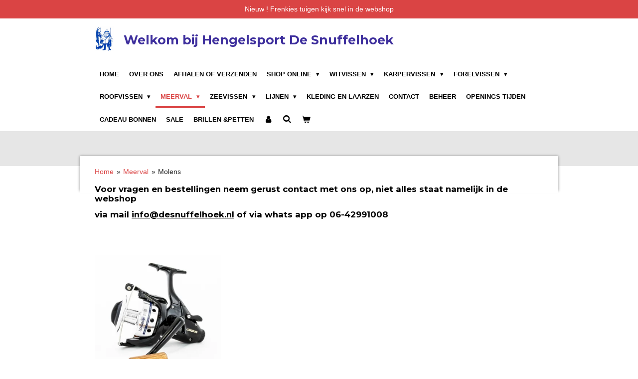

--- FILE ---
content_type: text/html; charset=UTF-8
request_url: https://www.desnuffelhoek.nl/meerval/molens-3
body_size: 16522
content:
<!DOCTYPE html>
<html lang="nl">
    <head>
        <meta http-equiv="Content-Type" content="text/html; charset=utf-8">
        <meta name="viewport" content="width=device-width, initial-scale=1.0, maximum-scale=5.0">
        <meta http-equiv="X-UA-Compatible" content="IE=edge">
        <link rel="canonical" href="https://www.desnuffelhoek.nl/meerval/molens-3">
        <link rel="sitemap" type="application/xml" href="https://www.desnuffelhoek.nl/sitemap.xml">
        <meta property="og:title" content="Molens / Meerval | hengelsport de snuffelhoek">
        <meta property="og:url" content="https://www.desnuffelhoek.nl/meerval/molens-3">
        <base href="https://www.desnuffelhoek.nl/">
        <meta name="description" property="og:description" content="">
                <script nonce="1160c0bf254a055065e8c7c415116d1d">
            
            window.JOUWWEB = window.JOUWWEB || {};
            window.JOUWWEB.application = window.JOUWWEB.application || {};
            window.JOUWWEB.application = {"backends":[{"domain":"jouwweb.nl","freeDomain":"jouwweb.site"},{"domain":"webador.com","freeDomain":"webadorsite.com"},{"domain":"webador.de","freeDomain":"webadorsite.com"},{"domain":"webador.fr","freeDomain":"webadorsite.com"},{"domain":"webador.es","freeDomain":"webadorsite.com"},{"domain":"webador.it","freeDomain":"webadorsite.com"},{"domain":"jouwweb.be","freeDomain":"jouwweb.site"},{"domain":"webador.ie","freeDomain":"webadorsite.com"},{"domain":"webador.co.uk","freeDomain":"webadorsite.com"},{"domain":"webador.at","freeDomain":"webadorsite.com"},{"domain":"webador.be","freeDomain":"webadorsite.com"},{"domain":"webador.ch","freeDomain":"webadorsite.com"},{"domain":"webador.ch","freeDomain":"webadorsite.com"},{"domain":"webador.mx","freeDomain":"webadorsite.com"},{"domain":"webador.com","freeDomain":"webadorsite.com"},{"domain":"webador.dk","freeDomain":"webadorsite.com"},{"domain":"webador.se","freeDomain":"webadorsite.com"},{"domain":"webador.no","freeDomain":"webadorsite.com"},{"domain":"webador.fi","freeDomain":"webadorsite.com"},{"domain":"webador.ca","freeDomain":"webadorsite.com"},{"domain":"webador.ca","freeDomain":"webadorsite.com"},{"domain":"webador.pl","freeDomain":"webadorsite.com"},{"domain":"webador.com.au","freeDomain":"webadorsite.com"},{"domain":"webador.nz","freeDomain":"webadorsite.com"}],"editorLocale":"nl-NL","editorTimezone":"Europe\/Amsterdam","editorLanguage":"nl","analytics4TrackingId":"G-E6PZPGE4QM","analyticsDimensions":[],"backendDomain":"www.jouwweb.nl","backendShortDomain":"jouwweb.nl","backendKey":"jouwweb-nl","freeWebsiteDomain":"jouwweb.site","noSsl":false,"build":{"reference":"a053e3f"},"linkHostnames":["www.jouwweb.nl","www.webador.com","www.webador.de","www.webador.fr","www.webador.es","www.webador.it","www.jouwweb.be","www.webador.ie","www.webador.co.uk","www.webador.at","www.webador.be","www.webador.ch","fr.webador.ch","www.webador.mx","es.webador.com","www.webador.dk","www.webador.se","www.webador.no","www.webador.fi","www.webador.ca","fr.webador.ca","www.webador.pl","www.webador.com.au","www.webador.nz"],"assetsUrl":"https:\/\/assets.jwwb.nl","loginUrl":"https:\/\/www.jouwweb.nl\/inloggen","publishUrl":"https:\/\/www.jouwweb.nl\/v2\/website\/1035136\/publish-proxy","adminUserOrIp":false,"pricing":{"plans":{"lite":{"amount":"700","currency":"EUR"},"pro":{"amount":"1200","currency":"EUR"},"business":{"amount":"2400","currency":"EUR"}},"yearlyDiscount":{"price":{"amount":"4800","currency":"EUR"},"ratio":0.17,"percent":"17%","discountPrice":{"amount":"4800","currency":"EUR"},"termPricePerMonth":{"amount":"2400","currency":"EUR"},"termPricePerYear":{"amount":"24000","currency":"EUR"}}},"hcUrl":{"add-product-variants":"https:\/\/help.jouwweb.nl\/hc\/nl\/articles\/28594307773201","basic-vs-advanced-shipping":"https:\/\/help.jouwweb.nl\/hc\/nl\/articles\/28594268794257","html-in-head":"https:\/\/help.jouwweb.nl\/hc\/nl\/articles\/28594336422545","link-domain-name":"https:\/\/help.jouwweb.nl\/hc\/nl\/articles\/28594325307409","optimize-for-mobile":"https:\/\/help.jouwweb.nl\/hc\/nl\/articles\/28594312927121","seo":"https:\/\/help.jouwweb.nl\/hc\/nl\/sections\/28507243966737","transfer-domain-name":"https:\/\/help.jouwweb.nl\/hc\/nl\/articles\/28594325232657","website-not-secure":"https:\/\/help.jouwweb.nl\/hc\/nl\/articles\/28594252935825"}};
            window.JOUWWEB.brand = {"type":"jouwweb","name":"JouwWeb","domain":"JouwWeb.nl","supportEmail":"support@jouwweb.nl"};
                    
                window.JOUWWEB = window.JOUWWEB || {};
                window.JOUWWEB.websiteRendering = {"locale":"nl-NL","timezone":"Europe\/Amsterdam","routes":{"api\/upload\/product-field":"\/_api\/upload\/product-field","checkout\/cart":"\/winkelwagen","payment":"\/bestelling-afronden\/:publicOrderId","payment\/forward":"\/bestelling-afronden\/:publicOrderId\/forward","public-order":"\/bestelling\/:publicOrderId","checkout\/authorize":"\/winkelwagen\/authorize\/:gateway","wishlist":"\/verlanglijst"}};
                                                    window.JOUWWEB.website = {"id":1035136,"locale":"nl-NL","enabled":true,"title":"hengelsport de snuffelhoek","hasTitle":true,"roleOfLoggedInUser":null,"ownerLocale":"nl-NL","plan":"business","freeWebsiteDomain":"jouwweb.site","backendKey":"jouwweb-nl","currency":"EUR","defaultLocale":"nl-NL","url":"https:\/\/www.desnuffelhoek.nl\/","homepageSegmentId":3976392,"category":"website","isOffline":false,"isPublished":true,"locales":["nl-NL"],"allowed":{"ads":false,"credits":true,"externalLinks":true,"slideshow":true,"customDefaultSlideshow":true,"hostedAlbums":true,"moderators":true,"mailboxQuota":10,"statisticsVisitors":true,"statisticsDetailed":true,"statisticsMonths":-1,"favicon":true,"password":true,"freeDomains":0,"freeMailAccounts":1,"canUseLanguages":false,"fileUpload":true,"legacyFontSize":false,"webshop":true,"products":-1,"imageText":false,"search":true,"audioUpload":true,"videoUpload":5000,"allowDangerousForms":false,"allowHtmlCode":true,"mobileBar":true,"sidebar":true,"poll":false,"allowCustomForms":true,"allowBusinessListing":true,"allowCustomAnalytics":true,"allowAccountingLink":true,"digitalProducts":true,"sitemapElement":false},"mobileBar":{"enabled":true,"theme":"accent","email":{"active":true,"value":"info@desnuffelhoek.nl"},"location":{"active":true,"value":"van hogendorpweg 18, alblasserdam"},"phone":{"active":true,"value":"+31786919758"},"whatsapp":{"active":false},"social":{"active":true,"network":"facebook","value":"hengelsportdesnuffelhoek"}},"webshop":{"enabled":true,"currency":"EUR","taxEnabled":true,"taxInclusive":true,"vatDisclaimerVisible":false,"orderNotice":"<p>maximale formaat bij verzenden 100x50x50 max gewicht 10 kg<\/p>","orderConfirmation":"<p>Hartelijk bedankt voor uw bestelling! U ontvangt zo spoedig mogelijk bericht van ons over de afhandeling van uw bestelling.<\/p>","freeShipping":false,"freeShippingAmount":"0.00","shippingDisclaimerVisible":false,"pickupAllowed":true,"couponAllowed":false,"detailsPageAvailable":true,"socialMediaVisible":false,"termsPage":null,"termsPageUrl":null,"extraTerms":null,"pricingVisible":true,"orderButtonVisible":true,"shippingAdvanced":false,"shippingAdvancedBackEnd":false,"soldOutVisible":true,"backInStockNotificationEnabled":false,"canAddProducts":true,"nextOrderNumber":98,"allowedServicePoints":[],"sendcloudConfigured":false,"sendcloudFallbackPublicKey":"a3d50033a59b4a598f1d7ce7e72aafdf","taxExemptionAllowed":false,"invoiceComment":null,"emptyCartVisible":true,"minimumOrderPrice":null,"productNumbersEnabled":false,"wishlistEnabled":false,"hideTaxOnCart":false},"isTreatedAsWebshop":true};                            window.JOUWWEB.cart = {"products":[],"coupon":null,"shippingCountryCode":null,"shippingChoice":null,"breakdown":[]};                            window.JOUWWEB.scripts = ["website-rendering\/webshop"];                        window.parent.JOUWWEB.colorPalette = window.JOUWWEB.colorPalette;
        </script>
                <title>Molens / Meerval | hengelsport de snuffelhoek</title>
                                            <link href="https://primary.jwwb.nl/public/y/w/g/temp-pcwiasqlekrlxkjksfmf/touch-icon-iphone.png?bust=1581691818" rel="apple-touch-icon" sizes="60x60">                                                <link href="https://primary.jwwb.nl/public/y/w/g/temp-pcwiasqlekrlxkjksfmf/touch-icon-ipad.png?bust=1581691818" rel="apple-touch-icon" sizes="76x76">                                                <link href="https://primary.jwwb.nl/public/y/w/g/temp-pcwiasqlekrlxkjksfmf/touch-icon-iphone-retina.png?bust=1581691818" rel="apple-touch-icon" sizes="120x120">                                                <link href="https://primary.jwwb.nl/public/y/w/g/temp-pcwiasqlekrlxkjksfmf/touch-icon-ipad-retina.png?bust=1581691818" rel="apple-touch-icon" sizes="152x152">                                                <link href="https://primary.jwwb.nl/public/y/w/g/temp-pcwiasqlekrlxkjksfmf/favicon.png?bust=1581691818" rel="shortcut icon">                                                <link href="https://primary.jwwb.nl/public/y/w/g/temp-pcwiasqlekrlxkjksfmf/favicon.png?bust=1581691818" rel="icon">                                        <meta property="og:image" content="https&#x3A;&#x2F;&#x2F;primary.jwwb.nl&#x2F;public&#x2F;y&#x2F;w&#x2F;g&#x2F;temp-pcwiasqlekrlxkjksfmf&#x2F;2di1g9&#x2F;longbowLB90.jpg&#x3F;enable-io&#x3D;true&amp;enable&#x3D;upscale&amp;fit&#x3D;bounds&amp;width&#x3D;1200">
                    <meta property="og:image" content="https&#x3A;&#x2F;&#x2F;primary.jwwb.nl&#x2F;public&#x2F;y&#x2F;w&#x2F;g&#x2F;temp-pcwiasqlekrlxkjksfmf&#x2F;4ndcye&#x2F;1_24_6.png">
                                    <meta name="twitter:card" content="summary_large_image">
                        <meta property="twitter:image" content="https&#x3A;&#x2F;&#x2F;primary.jwwb.nl&#x2F;public&#x2F;y&#x2F;w&#x2F;g&#x2F;temp-pcwiasqlekrlxkjksfmf&#x2F;2di1g9&#x2F;longbowLB90.jpg&#x3F;enable-io&#x3D;true&amp;enable&#x3D;upscale&amp;fit&#x3D;bounds&amp;width&#x3D;1200">
                                                    <script src="https://plausible.io/js/script.manual.js" nonce="1160c0bf254a055065e8c7c415116d1d" data-turbo-track="reload" defer data-domain="shard11.jouwweb.nl"></script>
<link rel="stylesheet" type="text/css" href="https://gfonts.jwwb.nl/css?display=fallback&amp;family=Montserrat%3A400%2C700%2C400italic%2C700italic" nonce="1160c0bf254a055065e8c7c415116d1d" data-turbo-track="dynamic">
<script src="https://assets.jwwb.nl/assets/build/website-rendering/nl-NL.js?bust=af8dcdef13a1895089e9" nonce="1160c0bf254a055065e8c7c415116d1d" data-turbo-track="reload" defer></script>
<script src="https://assets.jwwb.nl/assets/website-rendering/runtime.e155993011efc7175f1d.js?bust=9c9da86aa25b93d0d097" nonce="1160c0bf254a055065e8c7c415116d1d" data-turbo-track="reload" defer></script>
<script src="https://assets.jwwb.nl/assets/website-rendering/812.881ee67943804724d5af.js?bust=78ab7ad7d6392c42d317" nonce="1160c0bf254a055065e8c7c415116d1d" data-turbo-track="reload" defer></script>
<script src="https://assets.jwwb.nl/assets/website-rendering/main.0515695a8fe66ce31629.js?bust=d350dfc83bf29c36017f" nonce="1160c0bf254a055065e8c7c415116d1d" data-turbo-track="reload" defer></script>
<link rel="preload" href="https://assets.jwwb.nl/assets/website-rendering/styles.1ccb5af37fe695da2886.css?bust=b0ae04ec4c862e8d8ee1" as="style">
<link rel="preload" href="https://assets.jwwb.nl/assets/website-rendering/fonts/icons-website-rendering/font/website-rendering.woff2?bust=bd2797014f9452dadc8e" as="font" crossorigin>
<link rel="preconnect" href="https://gfonts.jwwb.nl">
<link rel="stylesheet" type="text/css" href="https://assets.jwwb.nl/assets/website-rendering/styles.1ccb5af37fe695da2886.css?bust=b0ae04ec4c862e8d8ee1" nonce="1160c0bf254a055065e8c7c415116d1d" data-turbo-track="dynamic">
<link rel="preconnect" href="https://assets.jwwb.nl">
<link rel="stylesheet" type="text/css" href="https://primary.jwwb.nl/public/y/w/g/temp-pcwiasqlekrlxkjksfmf/style.css?bust=1769110082" nonce="1160c0bf254a055065e8c7c415116d1d" data-turbo-track="dynamic">    </head>
    <body
        id="top"
        class="jw-is-no-slideshow jw-header-is-image-text jw-is-segment-page jw-is-frontend jw-is-no-sidebar jw-is-messagebar jw-is-no-touch-device jw-is-no-mobile"
                                    data-jouwweb-page="4035457"
                                                data-jouwweb-segment-id="4035457"
                                                data-jouwweb-segment-type="page"
                                                data-template-threshold="960"
                                                data-template-name="professional"
                            itemscope
        itemtype="https://schema.org/WebPage"
    >
                                    <meta itemprop="url" content="https://www.desnuffelhoek.nl/meerval/molens-3">
        <a href="#main-content" class="jw-skip-link">
            Ga direct naar de hoofdinhoud        </a>
        <div class="jw-background"></div>
        <div class="jw-body">
            <div class="jw-mobile-menu jw-mobile-is-text js-mobile-menu">
            <button
            type="button"
            class="jw-mobile-menu__button jw-mobile-toggle"
            aria-label="Open / sluit menu"
        >
            <span class="jw-icon-burger"></span>
        </button>
        <div class="jw-mobile-header jw-mobile-header--image-text">
        <a            class="jw-mobile-header-content"
                            href="/"
                        >
                            <img class="jw-mobile-logo jw-mobile-logo--square" src="https://primary.jwwb.nl/public/y/w/g/temp-pcwiasqlekrlxkjksfmf/ij9j0f/snuffel.png?enable-io=true&amp;enable=upscale&amp;height=70" srcset="https://primary.jwwb.nl/public/y/w/g/temp-pcwiasqlekrlxkjksfmf/ij9j0f/snuffel.png?enable-io=true&amp;enable=upscale&amp;height=70 1x, https://primary.jwwb.nl/public/y/w/g/temp-pcwiasqlekrlxkjksfmf/ij9j0f/snuffel.png?enable-io=true&amp;enable=upscale&amp;height=140&amp;quality=70 2x" alt="hengelsport de snuffelhoek" title="hengelsport de snuffelhoek">                                        <div class="jw-mobile-text">
                    <span style="color: #3e2f9d;">Welkom bij Hengelsport De Snuffelhoek</span>                </div>
                    </a>
    </div>

        <a
        href="/winkelwagen"
        class="jw-mobile-menu__button jw-mobile-header-cart"
        aria-label="Bekijk winkelwagen"
    >
        <span class="jw-icon-badge-wrapper">
            <span class="website-rendering-icon-basket" aria-hidden="true"></span>
            <span class="jw-icon-badge hidden" aria-hidden="true"></span>
        </span>
    </a>
    
    </div>
    <div class="jw-mobile-menu-search jw-mobile-menu-search--hidden">
        <form
            action="/zoeken"
            method="get"
            class="jw-mobile-menu-search__box"
        >
            <input
                type="text"
                name="q"
                value=""
                placeholder="Zoeken..."
                class="jw-mobile-menu-search__input"
                aria-label="Zoeken"
            >
            <button type="submit" class="jw-btn jw-btn--style-flat jw-mobile-menu-search__button" aria-label="Zoeken">
                <span class="website-rendering-icon-search" aria-hidden="true"></span>
            </button>
            <button type="button" class="jw-btn jw-btn--style-flat jw-mobile-menu-search__button js-cancel-search" aria-label="Zoekopdracht annuleren">
                <span class="website-rendering-icon-cancel" aria-hidden="true"></span>
            </button>
        </form>
    </div>
            <div class="message-bar message-bar--accent"><div class="message-bar__container"><p class="message-bar-text">Nieuw ! Frenkies tuigen  kijk snel in de webshop</p></div></div><header class="topbar js-fixed-header-container">
    <div class="inner clear js-topbar-content-container">
        <div class="header">
            <div class="jw-header-logo">
            <div
    id="jw-header-image-container"
    class="jw-header jw-header-image jw-header-image-toggle"
    style="flex-basis: 38px; max-width: 38px; flex-shrink: 1;"
>
            <a href="/">
        <img id="jw-header-image" data-image-id="16329588" srcset="https://primary.jwwb.nl/public/y/w/g/temp-pcwiasqlekrlxkjksfmf/ij9j0f/snuffel.png?enable-io=true&amp;width=38 38w, https://primary.jwwb.nl/public/y/w/g/temp-pcwiasqlekrlxkjksfmf/ij9j0f/snuffel.png?enable-io=true&amp;width=76 76w" class="jw-header-image" title="hengelsport de snuffelhoek" style="" sizes="38px" width="38" height="50" intrinsicsize="38.00 x 50.00" alt="hengelsport de snuffelhoek">                </a>
    </div>
        <div
    class="jw-header jw-header-title-container jw-header-text jw-header-text-toggle"
    data-stylable="true"
>
    <a        id="jw-header-title"
        class="jw-header-title"
                    href="/"
            >
        <span style="color: #3e2f9d;">Welkom bij Hengelsport De Snuffelhoek</span>    </a>
</div>
</div>
        </div>
        <nav class="jw-menu-copy">
            <ul
    id="jw-menu"
    class="jw-menu jw-menu-horizontal"
            >
            <li
    class="jw-menu-item"
>
        <a        class="jw-menu-link"
        href="/"                                            data-page-link-id="3976392"
                            >
                <span class="">
            Home        </span>
            </a>
                </li>
            <li
    class="jw-menu-item"
>
        <a        class="jw-menu-link"
        href="/over-ons"                                            data-page-link-id="3978201"
                            >
                <span class="">
            Over ons        </span>
            </a>
                </li>
            <li
    class="jw-menu-item"
>
        <a        class="jw-menu-link"
        href="/afhalen-of-verzenden"                                            data-page-link-id="7256567"
                            >
                <span class="">
            Afhalen of Verzenden        </span>
            </a>
                </li>
            <li
    class="jw-menu-item jw-menu-has-submenu"
>
        <a        class="jw-menu-link"
        href="/shop-online"                                            data-page-link-id="3995299"
                            >
                <span class="">
            Shop Online        </span>
                    <span class="jw-arrow jw-arrow-toplevel"></span>
            </a>
                    <ul
            class="jw-submenu"
                    >
                            <li
    class="jw-menu-item"
>
        <a        class="jw-menu-link"
        href="/shop-online/aanbiedingen-1"                                            data-page-link-id="6671397"
                            >
                <span class="">
            aanbiedingen        </span>
            </a>
                </li>
                            <li
    class="jw-menu-item jw-menu-has-submenu"
>
        <a        class="jw-menu-link"
        href="/shop-online/roofvissen-1"                                            data-page-link-id="6679475"
                            >
                <span class="">
            roofvissen        </span>
                    <span class="jw-arrow"></span>
            </a>
                    <ul
            class="jw-submenu"
                    >
                            <li
    class="jw-menu-item"
>
        <a        class="jw-menu-link"
        href="/shop-online/roofvissen-1/hengels-7"                                            data-page-link-id="6691961"
                            >
                <span class="">
            hengels        </span>
            </a>
                </li>
                            <li
    class="jw-menu-item"
>
        <a        class="jw-menu-link"
        href="/shop-online/roofvissen-1/molens-8"                                            data-page-link-id="6691963"
                            >
                <span class="">
            molens        </span>
            </a>
                </li>
                            <li
    class="jw-menu-item"
>
        <a        class="jw-menu-link"
        href="/shop-online/roofvissen-1/combo-s-1"                                            data-page-link-id="6691964"
                            >
                <span class="">
            combo,s        </span>
            </a>
                </li>
                            <li
    class="jw-menu-item"
>
        <a        class="jw-menu-link"
        href="/shop-online/roofvissen-1/reels-1"                                            data-page-link-id="6691967"
                            >
                <span class="">
            reels        </span>
            </a>
                </li>
                            <li
    class="jw-menu-item"
>
        <a        class="jw-menu-link"
        href="/shop-online/roofvissen-1/pluggen-1"                                            data-page-link-id="6691969"
                            >
                <span class="">
            pluggen        </span>
            </a>
                </li>
                            <li
    class="jw-menu-item"
>
        <a        class="jw-menu-link"
        href="/shop-online/roofvissen-1/netten-5"                                            data-page-link-id="6691970"
                            >
                <span class="">
            netten        </span>
            </a>
                </li>
                            <li
    class="jw-menu-item"
>
        <a        class="jw-menu-link"
        href="/shop-online/roofvissen-1/jigheads"                                            data-page-link-id="6691971"
                            >
                <span class="">
            Jigheads        </span>
            </a>
                </li>
                            <li
    class="jw-menu-item"
>
        <a        class="jw-menu-link"
        href="/shop-online/roofvissen-1/tassen-1"                                            data-page-link-id="6691972"
                            >
                <span class="">
            tassen        </span>
            </a>
                </li>
                            <li
    class="jw-menu-item"
>
        <a        class="jw-menu-link"
        href="/shop-online/roofvissen-1/opbergboxen"                                            data-page-link-id="6691974"
                            >
                <span class="">
            opbergboxen        </span>
            </a>
                </li>
                            <li
    class="jw-menu-item jw-menu-has-submenu"
>
        <a        class="jw-menu-link"
        href="/shop-online/roofvissen-1/dreggen-haken-1"                                            data-page-link-id="6691978"
                            >
                <span class="">
            dreggen,haken        </span>
                    <span class="jw-arrow"></span>
            </a>
                    <ul
            class="jw-submenu"
                    >
                            <li
    class="jw-menu-item"
>
        <a        class="jw-menu-link"
        href="/shop-online/roofvissen-1/dreggen-haken-1/gamakatsu"                                            data-page-link-id="6928039"
                            >
                <span class="">
            Gamakatsu        </span>
            </a>
                </li>
                            <li
    class="jw-menu-item"
>
        <a        class="jw-menu-link"
        href="/shop-online/roofvissen-1/dreggen-haken-1/owner"                                            data-page-link-id="6930539"
                            >
                <span class="">
            Owner        </span>
            </a>
                </li>
                    </ul>
        </li>
                            <li
    class="jw-menu-item"
>
        <a        class="jw-menu-link"
        href="/shop-online/roofvissen-1/shads-twisters-1"                                            data-page-link-id="6691981"
                            >
                <span class="">
            shads.twisters        </span>
            </a>
                </li>
                            <li
    class="jw-menu-item jw-menu-has-submenu"
>
        <a        class="jw-menu-link"
        href="/shop-online/roofvissen-1/lepels-en-spinners"                                            data-page-link-id="6986915"
                            >
                <span class="">
            lepels en spinners        </span>
                    <span class="jw-arrow"></span>
            </a>
                    <ul
            class="jw-submenu"
                    >
                            <li
    class="jw-menu-item"
>
        <a        class="jw-menu-link"
        href="/shop-online/roofvissen-1/lepels-en-spinners/mapso"                                            data-page-link-id="7341385"
                            >
                <span class="">
            Mapso        </span>
            </a>
                </li>
                            <li
    class="jw-menu-item"
>
        <a        class="jw-menu-link"
        href="/shop-online/roofvissen-1/lepels-en-spinners/ondex"                                            data-page-link-id="6691985"
                            >
                <span class="">
            ondex        </span>
            </a>
                </li>
                            <li
    class="jw-menu-item"
>
        <a        class="jw-menu-link"
        href="/shop-online/roofvissen-1/lepels-en-spinners/rozemeijer"                                            data-page-link-id="6986923"
                            >
                <span class="">
            rozemeijer        </span>
            </a>
                </li>
                    </ul>
        </li>
                            <li
    class="jw-menu-item"
>
        <a        class="jw-menu-link"
        href="/shop-online/roofvissen-1/spinnerbads"                                            data-page-link-id="6691987"
                            >
                <span class="">
            spinnerbads        </span>
            </a>
                </li>
                            <li
    class="jw-menu-item"
>
        <a        class="jw-menu-link"
        href="/shop-online/roofvissen-1/scharen-en-tangen-1"                                            data-page-link-id="6830416"
                            >
                <span class="">
            scharen en tangen        </span>
            </a>
                </li>
                            <li
    class="jw-menu-item"
>
        <a        class="jw-menu-link"
        href="/shop-online/roofvissen-1/klein-materiaal"                                            data-page-link-id="6953933"
                            >
                <span class="">
            klein materiaal        </span>
            </a>
                </li>
                            <li
    class="jw-menu-item jw-menu-has-submenu"
>
        <a        class="jw-menu-link"
        href="/shop-online/roofvissen-1/doodaas"                                            data-page-link-id="6823877"
                            >
                <span class="">
            doodaas        </span>
                    <span class="jw-arrow"></span>
            </a>
                    <ul
            class="jw-submenu"
                    >
                            <li
    class="jw-menu-item"
>
        <a        class="jw-menu-link"
        href="/shop-online/roofvissen-1/doodaas/voorn"                                            data-page-link-id="6859378"
                            >
                <span class="">
            voorn        </span>
            </a>
                </li>
                            <li
    class="jw-menu-item"
>
        <a        class="jw-menu-link"
        href="/shop-online/roofvissen-1/doodaas/sardines"                                            data-page-link-id="6859384"
                            >
                <span class="">
            sardines        </span>
            </a>
                </li>
                            <li
    class="jw-menu-item"
>
        <a        class="jw-menu-link"
        href="/shop-online/roofvissen-1/doodaas/horsmakreel"                                            data-page-link-id="6875633"
                            >
                <span class="">
            horsmakreel        </span>
            </a>
                </li>
                            <li
    class="jw-menu-item"
>
        <a        class="jw-menu-link"
        href="/shop-online/roofvissen-1/doodaas/makreel"                                            data-page-link-id="6881986"
                            >
                <span class="">
            makreel        </span>
            </a>
                </li>
                    </ul>
        </li>
                    </ul>
        </li>
                            <li
    class="jw-menu-item jw-menu-has-submenu"
>
        <a        class="jw-menu-link"
        href="/shop-online/meerval-vissen"                                            data-page-link-id="6679564"
                            >
                <span class="">
            meerval vissen        </span>
                    <span class="jw-arrow"></span>
            </a>
                    <ul
            class="jw-submenu"
                    >
                            <li
    class="jw-menu-item"
>
        <a        class="jw-menu-link"
        href="/shop-online/meerval-vissen/hengels-8"                                            data-page-link-id="6692012"
                            >
                <span class="">
            hengels        </span>
            </a>
                </li>
                            <li
    class="jw-menu-item"
>
        <a        class="jw-menu-link"
        href="/shop-online/meerval-vissen/molens-9"                                            data-page-link-id="6692014"
                            >
                <span class="">
            molens        </span>
            </a>
                </li>
                            <li
    class="jw-menu-item"
>
        <a        class="jw-menu-link"
        href="/shop-online/meerval-vissen/kunstaas-2"                                            data-page-link-id="6692015"
                            >
                <span class="">
            kunstaas        </span>
            </a>
                </li>
                            <li
    class="jw-menu-item"
>
        <a        class="jw-menu-link"
        href="/shop-online/meerval-vissen/accescoires"                                            data-page-link-id="6692018"
                            >
                <span class="">
            accescoires        </span>
            </a>
                </li>
                    </ul>
        </li>
                            <li
    class="jw-menu-item jw-menu-has-submenu"
>
        <a        class="jw-menu-link"
        href="/shop-online/zeevissen-1"                                            data-page-link-id="6679569"
                            >
                <span class="">
            zeevissen        </span>
                    <span class="jw-arrow"></span>
            </a>
                    <ul
            class="jw-submenu"
                    >
                            <li
    class="jw-menu-item"
>
        <a        class="jw-menu-link"
        href="/shop-online/zeevissen-1/hengels-9"                                            data-page-link-id="6692029"
                            >
                <span class="">
            hengels        </span>
            </a>
                </li>
                            <li
    class="jw-menu-item"
>
        <a        class="jw-menu-link"
        href="/shop-online/zeevissen-1/molens-10"                                            data-page-link-id="6692032"
                            >
                <span class="">
            molens        </span>
            </a>
                </li>
                            <li
    class="jw-menu-item"
>
        <a        class="jw-menu-link"
        href="/shop-online/zeevissen-1/kunstaas-3"                                            data-page-link-id="6692034"
                            >
                <span class="">
            kunstaas        </span>
            </a>
                </li>
                            <li
    class="jw-menu-item"
>
        <a        class="jw-menu-link"
        href="/shop-online/zeevissen-1/onderlijnen-1"                                            data-page-link-id="6692036"
                            >
                <span class="">
            onderlijnen        </span>
            </a>
                </li>
                            <li
    class="jw-menu-item"
>
        <a        class="jw-menu-link"
        href="/shop-online/zeevissen-1/tassen-2"                                            data-page-link-id="6692037"
                            >
                <span class="">
            tassen        </span>
            </a>
                </li>
                            <li
    class="jw-menu-item"
>
        <a        class="jw-menu-link"
        href="/shop-online/zeevissen-1/opbergmappen"                                            data-page-link-id="6692038"
                            >
                <span class="">
            opbergmappen        </span>
            </a>
                </li>
                            <li
    class="jw-menu-item"
>
        <a        class="jw-menu-link"
        href="/shop-online/zeevissen-1/accescoires-1"                                            data-page-link-id="6692041"
                            >
                <span class="">
            accescoires        </span>
            </a>
                </li>
                    </ul>
        </li>
                            <li
    class="jw-menu-item jw-menu-has-submenu"
>
        <a        class="jw-menu-link"
        href="/shop-online/kleding-1"                                            data-page-link-id="6692741"
                            >
                <span class="">
            kleding        </span>
                    <span class="jw-arrow"></span>
            </a>
                    <ul
            class="jw-submenu"
                    >
                            <li
    class="jw-menu-item"
>
        <a        class="jw-menu-link"
        href="/shop-online/kleding-1/coolboxen-en-thermos-kannen"                                            data-page-link-id="6693758"
                            >
                <span class="">
            coolboxen en thermos kannen        </span>
            </a>
                </li>
                    </ul>
        </li>
                    </ul>
        </li>
            <li
    class="jw-menu-item jw-menu-has-submenu"
>
        <a        class="jw-menu-link"
        href="/witvissen"                                            data-page-link-id="3978214"
                            >
                <span class="">
            witvissen        </span>
                    <span class="jw-arrow jw-arrow-toplevel"></span>
            </a>
                    <ul
            class="jw-submenu"
                    >
                            <li
    class="jw-menu-item"
>
        <a        class="jw-menu-link"
        href="/witvissen/vaste-hengels"                                            data-page-link-id="6678578"
                            >
                <span class="">
            vaste Hengels        </span>
            </a>
                </li>
                            <li
    class="jw-menu-item"
>
        <a        class="jw-menu-link"
        href="/witvissen/werphengels"                                            data-page-link-id="6678586"
                            >
                <span class="">
            werphengels        </span>
            </a>
                </li>
                            <li
    class="jw-menu-item"
>
        <a        class="jw-menu-link"
        href="/witvissen/molens-6"                                            data-page-link-id="6678720"
                            >
                <span class="">
            molens        </span>
            </a>
                </li>
                            <li
    class="jw-menu-item"
>
        <a        class="jw-menu-link"
        href="/witvissen/lood"                                            data-page-link-id="7260089"
                            >
                <span class="">
            lood        </span>
            </a>
                </li>
                            <li
    class="jw-menu-item jw-menu-has-submenu"
>
        <a        class="jw-menu-link"
        href="/witvissen/dobbers-en-tuigen-1"                                            data-page-link-id="6678728"
                            >
                <span class="">
            dobbers en tuigen        </span>
                    <span class="jw-arrow"></span>
            </a>
                    <ul
            class="jw-submenu"
                    >
                            <li
    class="jw-menu-item"
>
        <a        class="jw-menu-link"
        href="/witvissen/dobbers-en-tuigen-1/lion"                                            data-page-link-id="7374763"
                            >
                <span class="">
            Lion        </span>
            </a>
                </li>
                            <li
    class="jw-menu-item"
>
        <a        class="jw-menu-link"
        href="/witvissen/dobbers-en-tuigen-1/frenkies-tuigen"                                            data-page-link-id="7276210"
                            >
                <span class="">
            frenkies tuigen        </span>
            </a>
                </li>
                            <li
    class="jw-menu-item"
>
        <a        class="jw-menu-link"
        href="/witvissen/dobbers-en-tuigen-1/frenkies-dobbers"                                            data-page-link-id="7254291"
                            >
                <span class="">
            frenkies dobbers        </span>
            </a>
                </li>
                            <li
    class="jw-menu-item"
>
        <a        class="jw-menu-link"
        href="/witvissen/dobbers-en-tuigen-1/falcon-dobbers"                                            data-page-link-id="7655248"
                            >
                <span class="">
            Falcon Dobbers        </span>
            </a>
                </li>
                    </ul>
        </li>
                            <li
    class="jw-menu-item"
>
        <a        class="jw-menu-link"
        href="/witvissen/elastiek-en-toebehoren"                                            data-page-link-id="7260085"
                            >
                <span class="">
            elastiek en toebehoren        </span>
            </a>
                </li>
                            <li
    class="jw-menu-item"
>
        <a        class="jw-menu-link"
        href="/witvissen/haken-onderlijnen-1"                                            data-page-link-id="7276819"
                            >
                <span class="">
            haken&amp; onderlijnen        </span>
            </a>
                </li>
                            <li
    class="jw-menu-item"
>
        <a        class="jw-menu-link"
        href="/witvissen/korven-en-feeders"                                            data-page-link-id="6678828"
                            >
                <span class="">
            korven en feeders        </span>
            </a>
                </li>
                            <li
    class="jw-menu-item"
>
        <a        class="jw-menu-link"
        href="/witvissen/afstand-houders-feedersystemen"                                            data-page-link-id="7302532"
                            >
                <span class="">
            afstand houders&amp; Feedersystemen        </span>
            </a>
                </li>
                            <li
    class="jw-menu-item"
>
        <a        class="jw-menu-link"
        href="/witvissen/schepnet-stelen-2"                                            data-page-link-id="6678734"
                            >
                <span class="">
            schepnet stelen        </span>
            </a>
                </li>
                            <li
    class="jw-menu-item"
>
        <a        class="jw-menu-link"
        href="/witvissen/netten-3"                                            data-page-link-id="6678731"
                            >
                <span class="">
            netten        </span>
            </a>
                </li>
                            <li
    class="jw-menu-item"
>
        <a        class="jw-menu-link"
        href="/witvissen/tassen-en-foudralen"                                            data-page-link-id="6678743"
                            >
                <span class="">
            tassen en foudralen        </span>
            </a>
                </li>
                            <li
    class="jw-menu-item"
>
        <a        class="jw-menu-link"
        href="/witvissen/zitmanden-stoeltjes-1"                                            data-page-link-id="6678807"
                            >
                <span class="">
            zitmanden&amp;stoeltjes        </span>
            </a>
                </li>
                            <li
    class="jw-menu-item"
>
        <a        class="jw-menu-link"
        href="/witvissen/hengelsteunen-afsteekrollers"                                            data-page-link-id="7260154"
                            >
                <span class="">
            hengelsteunen &amp; afsteekrollers        </span>
            </a>
                </li>
                            <li
    class="jw-menu-item"
>
        <a        class="jw-menu-link"
        href="/witvissen/accessoires"                                            data-page-link-id="3979578"
                            >
                <span class="">
            accessoires        </span>
            </a>
                </li>
                            <li
    class="jw-menu-item"
>
        <a        class="jw-menu-link"
        href="/witvissen/enkelvoudig-lokvoer-1"                                            data-page-link-id="6678838"
                            >
                <span class="">
            Enkelvoudig Lokvoer        </span>
            </a>
                </li>
                            <li
    class="jw-menu-item"
>
        <a        class="jw-menu-link"
        href="/witvissen/meervoudig-lokvoer"                                            data-page-link-id="6678841"
                            >
                <span class="">
            Meervoudig Lokvoer        </span>
            </a>
                </li>
                            <li
    class="jw-menu-item"
>
        <a        class="jw-menu-link"
        href="/witvissen/aas-1"                                            data-page-link-id="7247821"
                            >
                <span class="">
            aas        </span>
            </a>
                </li>
                            <li
    class="jw-menu-item"
>
        <a        class="jw-menu-link"
        href="/witvissen/method-aas-1"                                            data-page-link-id="7278130"
                            >
                <span class="">
            Method aas        </span>
            </a>
                </li>
                    </ul>
        </li>
            <li
    class="jw-menu-item jw-menu-has-submenu"
>
        <a        class="jw-menu-link"
        href="/karpervissen"                                            data-page-link-id="3978231"
                            >
                <span class="">
            karpervissen        </span>
                    <span class="jw-arrow jw-arrow-toplevel"></span>
            </a>
                    <ul
            class="jw-submenu"
                    >
                            <li
    class="jw-menu-item jw-menu-has-submenu"
>
        <a        class="jw-menu-link"
        href="/karpervissen/werp-hengels"                                            data-page-link-id="3979676"
                            >
                <span class="">
            Werp Hengels        </span>
                    <span class="jw-arrow"></span>
            </a>
                    <ul
            class="jw-submenu"
                    >
                            <li
    class="jw-menu-item"
>
        <a        class="jw-menu-link"
        href="/karpervissen/werp-hengels/penhengels"                                            data-page-link-id="7301323"
                            >
                <span class="">
            penhengels        </span>
            </a>
                </li>
                            <li
    class="jw-menu-item"
>
        <a        class="jw-menu-link"
        href="/karpervissen/werp-hengels/afstands-hengels"                                            data-page-link-id="7301317"
                            >
                <span class="">
            afstands hengels        </span>
            </a>
                </li>
                            <li
    class="jw-menu-item"
>
        <a        class="jw-menu-link"
        href="/karpervissen/werp-hengels/combo"                                            data-page-link-id="7301312"
                            >
                <span class="">
            combo        </span>
            </a>
                </li>
                    </ul>
        </li>
                            <li
    class="jw-menu-item"
>
        <a        class="jw-menu-link"
        href="/karpervissen/molens"                                            data-page-link-id="6679376"
                            >
                <span class="">
            molens        </span>
            </a>
                </li>
                            <li
    class="jw-menu-item"
>
        <a        class="jw-menu-link"
        href="/karpervissen/haken-en-onderlijnen-1"                                            data-page-link-id="7301718"
                            >
                <span class="">
            Haken en onderlijnen        </span>
            </a>
                </li>
                            <li
    class="jw-menu-item"
>
        <a        class="jw-menu-link"
        href="/karpervissen/onderlijn-systemen"                                            data-page-link-id="7456484"
                            >
                <span class="">
            Onderlijn Systemen        </span>
            </a>
                </li>
                            <li
    class="jw-menu-item"
>
        <a        class="jw-menu-link"
        href="/karpervissen/lood-1"                                            data-page-link-id="7454013"
                            >
                <span class="">
            Lood        </span>
            </a>
                </li>
                            <li
    class="jw-menu-item"
>
        <a        class="jw-menu-link"
        href="/karpervissen/tassen-foudralen-1"                                            data-page-link-id="3979681"
                            >
                <span class="">
            tassen/foudralen        </span>
            </a>
                </li>
                            <li
    class="jw-menu-item"
>
        <a        class="jw-menu-link"
        href="/karpervissen/netten-1"                                            data-page-link-id="3979679"
                            >
                <span class="">
            netten        </span>
            </a>
                </li>
                            <li
    class="jw-menu-item"
>
        <a        class="jw-menu-link"
        href="/karpervissen/stoelen-1"                                            data-page-link-id="6679402"
                            >
                <span class="">
            Stoelen        </span>
            </a>
                </li>
                            <li
    class="jw-menu-item"
>
        <a        class="jw-menu-link"
        href="/karpervissen/rod-pods"                                            data-page-link-id="3979689"
                            >
                <span class="">
            rod pods        </span>
            </a>
                </li>
                            <li
    class="jw-menu-item"
>
        <a        class="jw-menu-link"
        href="/karpervissen/beetverklikkers"                                            data-page-link-id="4964806"
                            >
                <span class="">
            Beetverklikkers        </span>
            </a>
                </li>
                            <li
    class="jw-menu-item"
>
        <a        class="jw-menu-link"
        href="/karpervissen/accessoires-1"                                            data-page-link-id="3979690"
                            >
                <span class="">
            accessoires        </span>
            </a>
                </li>
                            <li
    class="jw-menu-item"
>
        <a        class="jw-menu-link"
        href="/karpervissen/voer-1"                                            data-page-link-id="3979692"
                            >
                <span class="">
            voer        </span>
            </a>
                </li>
                            <li
    class="jw-menu-item"
>
        <a        class="jw-menu-link"
        href="/karpervissen/kleding"                                            data-page-link-id="3978281"
                            >
                <span class="">
            kleding        </span>
            </a>
                </li>
                    </ul>
        </li>
            <li
    class="jw-menu-item jw-menu-has-submenu"
>
        <a        class="jw-menu-link"
        href="/forelvissen-1"                                            data-page-link-id="4016035"
                            >
                <span class="">
            Forelvissen        </span>
                    <span class="jw-arrow jw-arrow-toplevel"></span>
            </a>
                    <ul
            class="jw-submenu"
                    >
                            <li
    class="jw-menu-item"
>
        <a        class="jw-menu-link"
        href="/forelvissen-1/hengels-4"                                            data-page-link-id="4035478"
                            >
                <span class="">
            Hengels        </span>
            </a>
                </li>
                            <li
    class="jw-menu-item"
>
        <a        class="jw-menu-link"
        href="/forelvissen-1/molens-4"                                            data-page-link-id="4035479"
                            >
                <span class="">
            Molens        </span>
            </a>
                </li>
                            <li
    class="jw-menu-item"
>
        <a        class="jw-menu-link"
        href="/forelvissen-1/accessoires-5"                                            data-page-link-id="4035481"
                            >
                <span class="">
            Accessoires        </span>
            </a>
                </li>
                    </ul>
        </li>
            <li
    class="jw-menu-item jw-menu-has-submenu"
>
        <a        class="jw-menu-link"
        href="/roofvissen"                                            data-page-link-id="3978268"
                            >
                <span class="">
            roofvissen        </span>
                    <span class="jw-arrow jw-arrow-toplevel"></span>
            </a>
                    <ul
            class="jw-submenu"
                    >
                            <li
    class="jw-menu-item"
>
        <a        class="jw-menu-link"
        href="/roofvissen/hengels-1"                                            data-page-link-id="3979718"
                            >
                <span class="">
            hengels        </span>
            </a>
                </li>
                            <li
    class="jw-menu-item"
>
        <a        class="jw-menu-link"
        href="/roofvissen/molens-1"                                            data-page-link-id="3979719"
                            >
                <span class="">
            molens        </span>
            </a>
                </li>
                            <li
    class="jw-menu-item"
>
        <a        class="jw-menu-link"
        href="/roofvissen/combo-s"                                            data-page-link-id="4056648"
                            >
                <span class="">
            Combo&#039;s        </span>
            </a>
                </li>
                            <li
    class="jw-menu-item"
>
        <a        class="jw-menu-link"
        href="/roofvissen/reels"                                            data-page-link-id="3979721"
                            >
                <span class="">
            reels        </span>
            </a>
                </li>
                            <li
    class="jw-menu-item"
>
        <a        class="jw-menu-link"
        href="/roofvissen/staaldraad-fluorcarbon"                                            data-page-link-id="7333514"
                            >
                <span class="">
            Staaldraad&amp; Fluorcarbon        </span>
            </a>
                </li>
                            <li
    class="jw-menu-item"
>
        <a        class="jw-menu-link"
        href="/roofvissen/pluggen"                                            data-page-link-id="3979729"
                            >
                <span class="">
            pluggen        </span>
            </a>
                </li>
                            <li
    class="jw-menu-item"
>
        <a        class="jw-menu-link"
        href="/roofvissen/netten-2"                                            data-page-link-id="3979722"
                            >
                <span class="">
            netten        </span>
            </a>
                </li>
                            <li
    class="jw-menu-item"
>
        <a        class="jw-menu-link"
        href="/roofvissen/loodkoppen"                                            data-page-link-id="3979728"
                            >
                <span class="">
            loodkoppen        </span>
            </a>
                </li>
                            <li
    class="jw-menu-item"
>
        <a        class="jw-menu-link"
        href="/roofvissen/tassen-opbergboxen"                                            data-page-link-id="3979727"
                            >
                <span class="">
            tassen/opbergboxen        </span>
            </a>
                </li>
                            <li
    class="jw-menu-item"
>
        <a        class="jw-menu-link"
        href="/roofvissen/dreggen-haken"                                            data-page-link-id="4951108"
                            >
                <span class="">
            Dreggen/Haken        </span>
            </a>
                </li>
                            <li
    class="jw-menu-item"
>
        <a        class="jw-menu-link"
        href="/roofvissen/shads-twisters"                                            data-page-link-id="3979730"
                            >
                <span class="">
            shads/twisters        </span>
            </a>
                </li>
                            <li
    class="jw-menu-item"
>
        <a        class="jw-menu-link"
        href="/roofvissen/lepels-spinners"                                            data-page-link-id="3979733"
                            >
                <span class="">
            lepels/spinners        </span>
            </a>
                </li>
                            <li
    class="jw-menu-item"
>
        <a        class="jw-menu-link"
        href="/roofvissen/spinnerbaits"                                            data-page-link-id="3979736"
                            >
                <span class="">
            spinnerbaits        </span>
            </a>
                </li>
                            <li
    class="jw-menu-item"
>
        <a        class="jw-menu-link"
        href="/roofvissen/accessoires-2"                                            data-page-link-id="3979738"
                            >
                <span class="">
            accessoires        </span>
            </a>
                </li>
                            <li
    class="jw-menu-item"
>
        <a        class="jw-menu-link"
        href="/roofvissen/hengels-6"                                            data-page-link-id="6679537"
                            >
                <span class="">
            hengels        </span>
            </a>
                </li>
                    </ul>
        </li>
            <li
    class="jw-menu-item jw-menu-has-submenu jw-menu-is-active"
>
        <a        class="jw-menu-link js-active-menu-item"
        href="/meerval"                                            data-page-link-id="4035441"
                            >
                <span class="">
            Meerval        </span>
                    <span class="jw-arrow jw-arrow-toplevel"></span>
            </a>
                    <ul
            class="jw-submenu"
                    >
                            <li
    class="jw-menu-item jw-menu-is-active"
>
        <a        class="jw-menu-link js-active-menu-item"
        href="/meerval/molens-3"                                            data-page-link-id="4035457"
                            >
                <span class="">
            Molens        </span>
            </a>
                </li>
                            <li
    class="jw-menu-item"
>
        <a        class="jw-menu-link"
        href="/meerval/hengels-3"                                            data-page-link-id="4035459"
                            >
                <span class="">
            Hengels        </span>
            </a>
                </li>
                            <li
    class="jw-menu-item"
>
        <a        class="jw-menu-link"
        href="/meerval/kunstaas-1"                                            data-page-link-id="4035471"
                            >
                <span class="">
            Kunstaas        </span>
            </a>
                </li>
                            <li
    class="jw-menu-item"
>
        <a        class="jw-menu-link"
        href="/meerval/accessoires-4"                                            data-page-link-id="4035464"
                            >
                <span class="">
            Accessoires        </span>
            </a>
                </li>
                    </ul>
        </li>
            <li
    class="jw-menu-item jw-menu-has-submenu"
>
        <a        class="jw-menu-link"
        href="/zeevissen"                                            data-page-link-id="3978277"
                            >
                <span class="">
            zeevissen        </span>
                    <span class="jw-arrow jw-arrow-toplevel"></span>
            </a>
                    <ul
            class="jw-submenu"
                    >
                            <li
    class="jw-menu-item"
>
        <a        class="jw-menu-link"
        href="/zeevissen/hengels-2"                                            data-page-link-id="3979766"
                            >
                <span class="">
            hengels        </span>
            </a>
                </li>
                            <li
    class="jw-menu-item"
>
        <a        class="jw-menu-link"
        href="/zeevissen/molens-2"                                            data-page-link-id="3979767"
                            >
                <span class="">
            molens        </span>
            </a>
                </li>
                            <li
    class="jw-menu-item"
>
        <a        class="jw-menu-link"
        href="/zeevissen/kunstaas"                                            data-page-link-id="3979769"
                            >
                <span class="">
            kunstaas        </span>
            </a>
                </li>
                            <li
    class="jw-menu-item"
>
        <a        class="jw-menu-link"
        href="/zeevissen/onderlijnen"                                            data-page-link-id="3979768"
                            >
                <span class="">
            onderlijnen        </span>
            </a>
                </li>
                            <li
    class="jw-menu-item"
>
        <a        class="jw-menu-link"
        href="/zeevissen/tassen-opbergmappen"                                            data-page-link-id="3979770"
                            >
                <span class="">
            tassen/opbergmappen        </span>
            </a>
                </li>
                            <li
    class="jw-menu-item"
>
        <a        class="jw-menu-link"
        href="/zeevissen/accessoires-3"                                            data-page-link-id="3979772"
                            >
                <span class="">
            accessoires        </span>
            </a>
                </li>
                    </ul>
        </li>
            <li
    class="jw-menu-item jw-menu-has-submenu"
>
        <a        class="jw-menu-link"
        href="/lijnen"                                            data-page-link-id="4962672"
                            >
                <span class="">
            Lijnen        </span>
                    <span class="jw-arrow jw-arrow-toplevel"></span>
            </a>
                    <ul
            class="jw-submenu"
                    >
                            <li
    class="jw-menu-item"
>
        <a        class="jw-menu-link"
        href="/lijnen/nylon"                                            data-page-link-id="4962677"
                            >
                <span class="">
            Nylon        </span>
            </a>
                </li>
                            <li
    class="jw-menu-item"
>
        <a        class="jw-menu-link"
        href="/lijnen/gevlochten"                                            data-page-link-id="4962678"
                            >
                <span class="">
            Gevlochten        </span>
            </a>
                </li>
                    </ul>
        </li>
            <li
    class="jw-menu-item"
>
        <a        class="jw-menu-link"
        href="/kleding-en-laarzen"                                            data-page-link-id="7431746"
                            >
                <span class="">
            Kleding en Laarzen        </span>
            </a>
                </li>
            <li
    class="jw-menu-item"
>
        <a        class="jw-menu-link"
        href="/contact"                                            data-page-link-id="3978338"
                            >
                <span class="">
            Contact        </span>
            </a>
                </li>
            <li
    class="jw-menu-item"
>
        <a        class="jw-menu-link"
        href="/beheer"                                            data-page-link-id="7272529"
                            >
                <span class="">
            beheer        </span>
            </a>
                </li>
            <li
    class="jw-menu-item"
>
        <a        class="jw-menu-link"
        href="/openings-tijden"                                            data-page-link-id="7303639"
                            >
                <span class="">
            Openings tijden        </span>
            </a>
                </li>
            <li
    class="jw-menu-item"
>
        <a        class="jw-menu-link"
        href="/cadeau-bonnen"                                            data-page-link-id="7456047"
                            >
                <span class="">
            Cadeau Bonnen        </span>
            </a>
                </li>
            <li
    class="jw-menu-item"
>
        <a        class="jw-menu-link"
        href="/sale"                                            data-page-link-id="7470777"
                            >
                <span class="">
            Sale        </span>
            </a>
                </li>
            <li
    class="jw-menu-item"
>
        <a        class="jw-menu-link"
        href="/brillen-petten"                                            data-page-link-id="7603730"
                            >
                <span class="">
            Brillen &amp;Petten        </span>
            </a>
                </li>
            <li
    class="jw-menu-item"
>
        <a        class="jw-menu-link jw-menu-link--icon"
        href="/account"                                                            title="Account"
            >
                                <span class="website-rendering-icon-user"></span>
                            <span class="hidden-desktop-horizontal-menu">
            Account        </span>
            </a>
                </li>
            <li
    class="jw-menu-item jw-menu-search-item"
>
        <button        class="jw-menu-link jw-menu-link--icon jw-text-button"
                                                                    title="Zoeken"
            >
                                <span class="website-rendering-icon-search"></span>
                            <span class="hidden-desktop-horizontal-menu">
            Zoeken        </span>
            </button>
                
            <div class="jw-popover-container jw-popover-container--inline is-hidden">
                <div class="jw-popover-backdrop"></div>
                <div class="jw-popover">
                    <div class="jw-popover__arrow"></div>
                    <div class="jw-popover__content jw-section-white">
                        <form  class="jw-search" action="/zoeken" method="get">
                            
                            <input class="jw-search__input" type="text" name="q" value="" placeholder="Zoeken..." aria-label="Zoeken" >
                            <button class="jw-search__submit" type="submit" aria-label="Zoeken">
                                <span class="website-rendering-icon-search" aria-hidden="true"></span>
                            </button>
                        </form>
                    </div>
                </div>
            </div>
                        </li>
            <li
    class="jw-menu-item js-menu-cart-item "
>
        <a        class="jw-menu-link jw-menu-link--icon"
        href="/winkelwagen"                                                            title="Winkelwagen"
            >
                                    <span class="jw-icon-badge-wrapper">
                        <span class="website-rendering-icon-basket"></span>
                                            <span class="jw-icon-badge hidden">
                    0                </span>
                            <span class="hidden-desktop-horizontal-menu">
            Winkelwagen        </span>
            </a>
                </li>
    
    </ul>

    <script nonce="1160c0bf254a055065e8c7c415116d1d" id="jw-mobile-menu-template" type="text/template">
        <ul id="jw-menu" class="jw-menu jw-menu-horizontal jw-menu-spacing--mobile-bar">
                            <li
    class="jw-menu-item jw-menu-search-item"
>
                
                 <li class="jw-menu-item jw-mobile-menu-search-item">
                    <form class="jw-search" action="/zoeken" method="get">
                        <input class="jw-search__input" type="text" name="q" value="" placeholder="Zoeken..." aria-label="Zoeken">
                        <button class="jw-search__submit" type="submit" aria-label="Zoeken">
                            <span class="website-rendering-icon-search" aria-hidden="true"></span>
                        </button>
                    </form>
                </li>
                        </li>
                            <li
    class="jw-menu-item"
>
        <a        class="jw-menu-link"
        href="/"                                            data-page-link-id="3976392"
                            >
                <span class="">
            Home        </span>
            </a>
                </li>
                            <li
    class="jw-menu-item"
>
        <a        class="jw-menu-link"
        href="/over-ons"                                            data-page-link-id="3978201"
                            >
                <span class="">
            Over ons        </span>
            </a>
                </li>
                            <li
    class="jw-menu-item"
>
        <a        class="jw-menu-link"
        href="/afhalen-of-verzenden"                                            data-page-link-id="7256567"
                            >
                <span class="">
            Afhalen of Verzenden        </span>
            </a>
                </li>
                            <li
    class="jw-menu-item jw-menu-has-submenu"
>
        <a        class="jw-menu-link"
        href="/shop-online"                                            data-page-link-id="3995299"
                            >
                <span class="">
            Shop Online        </span>
                    <span class="jw-arrow jw-arrow-toplevel"></span>
            </a>
                    <ul
            class="jw-submenu"
                    >
                            <li
    class="jw-menu-item"
>
        <a        class="jw-menu-link"
        href="/shop-online/aanbiedingen-1"                                            data-page-link-id="6671397"
                            >
                <span class="">
            aanbiedingen        </span>
            </a>
                </li>
                            <li
    class="jw-menu-item jw-menu-has-submenu"
>
        <a        class="jw-menu-link"
        href="/shop-online/roofvissen-1"                                            data-page-link-id="6679475"
                            >
                <span class="">
            roofvissen        </span>
                    <span class="jw-arrow"></span>
            </a>
                    <ul
            class="jw-submenu"
                    >
                            <li
    class="jw-menu-item"
>
        <a        class="jw-menu-link"
        href="/shop-online/roofvissen-1/hengels-7"                                            data-page-link-id="6691961"
                            >
                <span class="">
            hengels        </span>
            </a>
                </li>
                            <li
    class="jw-menu-item"
>
        <a        class="jw-menu-link"
        href="/shop-online/roofvissen-1/molens-8"                                            data-page-link-id="6691963"
                            >
                <span class="">
            molens        </span>
            </a>
                </li>
                            <li
    class="jw-menu-item"
>
        <a        class="jw-menu-link"
        href="/shop-online/roofvissen-1/combo-s-1"                                            data-page-link-id="6691964"
                            >
                <span class="">
            combo,s        </span>
            </a>
                </li>
                            <li
    class="jw-menu-item"
>
        <a        class="jw-menu-link"
        href="/shop-online/roofvissen-1/reels-1"                                            data-page-link-id="6691967"
                            >
                <span class="">
            reels        </span>
            </a>
                </li>
                            <li
    class="jw-menu-item"
>
        <a        class="jw-menu-link"
        href="/shop-online/roofvissen-1/pluggen-1"                                            data-page-link-id="6691969"
                            >
                <span class="">
            pluggen        </span>
            </a>
                </li>
                            <li
    class="jw-menu-item"
>
        <a        class="jw-menu-link"
        href="/shop-online/roofvissen-1/netten-5"                                            data-page-link-id="6691970"
                            >
                <span class="">
            netten        </span>
            </a>
                </li>
                            <li
    class="jw-menu-item"
>
        <a        class="jw-menu-link"
        href="/shop-online/roofvissen-1/jigheads"                                            data-page-link-id="6691971"
                            >
                <span class="">
            Jigheads        </span>
            </a>
                </li>
                            <li
    class="jw-menu-item"
>
        <a        class="jw-menu-link"
        href="/shop-online/roofvissen-1/tassen-1"                                            data-page-link-id="6691972"
                            >
                <span class="">
            tassen        </span>
            </a>
                </li>
                            <li
    class="jw-menu-item"
>
        <a        class="jw-menu-link"
        href="/shop-online/roofvissen-1/opbergboxen"                                            data-page-link-id="6691974"
                            >
                <span class="">
            opbergboxen        </span>
            </a>
                </li>
                            <li
    class="jw-menu-item jw-menu-has-submenu"
>
        <a        class="jw-menu-link"
        href="/shop-online/roofvissen-1/dreggen-haken-1"                                            data-page-link-id="6691978"
                            >
                <span class="">
            dreggen,haken        </span>
                    <span class="jw-arrow"></span>
            </a>
                    <ul
            class="jw-submenu"
                    >
                            <li
    class="jw-menu-item"
>
        <a        class="jw-menu-link"
        href="/shop-online/roofvissen-1/dreggen-haken-1/gamakatsu"                                            data-page-link-id="6928039"
                            >
                <span class="">
            Gamakatsu        </span>
            </a>
                </li>
                            <li
    class="jw-menu-item"
>
        <a        class="jw-menu-link"
        href="/shop-online/roofvissen-1/dreggen-haken-1/owner"                                            data-page-link-id="6930539"
                            >
                <span class="">
            Owner        </span>
            </a>
                </li>
                    </ul>
        </li>
                            <li
    class="jw-menu-item"
>
        <a        class="jw-menu-link"
        href="/shop-online/roofvissen-1/shads-twisters-1"                                            data-page-link-id="6691981"
                            >
                <span class="">
            shads.twisters        </span>
            </a>
                </li>
                            <li
    class="jw-menu-item jw-menu-has-submenu"
>
        <a        class="jw-menu-link"
        href="/shop-online/roofvissen-1/lepels-en-spinners"                                            data-page-link-id="6986915"
                            >
                <span class="">
            lepels en spinners        </span>
                    <span class="jw-arrow"></span>
            </a>
                    <ul
            class="jw-submenu"
                    >
                            <li
    class="jw-menu-item"
>
        <a        class="jw-menu-link"
        href="/shop-online/roofvissen-1/lepels-en-spinners/mapso"                                            data-page-link-id="7341385"
                            >
                <span class="">
            Mapso        </span>
            </a>
                </li>
                            <li
    class="jw-menu-item"
>
        <a        class="jw-menu-link"
        href="/shop-online/roofvissen-1/lepels-en-spinners/ondex"                                            data-page-link-id="6691985"
                            >
                <span class="">
            ondex        </span>
            </a>
                </li>
                            <li
    class="jw-menu-item"
>
        <a        class="jw-menu-link"
        href="/shop-online/roofvissen-1/lepels-en-spinners/rozemeijer"                                            data-page-link-id="6986923"
                            >
                <span class="">
            rozemeijer        </span>
            </a>
                </li>
                    </ul>
        </li>
                            <li
    class="jw-menu-item"
>
        <a        class="jw-menu-link"
        href="/shop-online/roofvissen-1/spinnerbads"                                            data-page-link-id="6691987"
                            >
                <span class="">
            spinnerbads        </span>
            </a>
                </li>
                            <li
    class="jw-menu-item"
>
        <a        class="jw-menu-link"
        href="/shop-online/roofvissen-1/scharen-en-tangen-1"                                            data-page-link-id="6830416"
                            >
                <span class="">
            scharen en tangen        </span>
            </a>
                </li>
                            <li
    class="jw-menu-item"
>
        <a        class="jw-menu-link"
        href="/shop-online/roofvissen-1/klein-materiaal"                                            data-page-link-id="6953933"
                            >
                <span class="">
            klein materiaal        </span>
            </a>
                </li>
                            <li
    class="jw-menu-item jw-menu-has-submenu"
>
        <a        class="jw-menu-link"
        href="/shop-online/roofvissen-1/doodaas"                                            data-page-link-id="6823877"
                            >
                <span class="">
            doodaas        </span>
                    <span class="jw-arrow"></span>
            </a>
                    <ul
            class="jw-submenu"
                    >
                            <li
    class="jw-menu-item"
>
        <a        class="jw-menu-link"
        href="/shop-online/roofvissen-1/doodaas/voorn"                                            data-page-link-id="6859378"
                            >
                <span class="">
            voorn        </span>
            </a>
                </li>
                            <li
    class="jw-menu-item"
>
        <a        class="jw-menu-link"
        href="/shop-online/roofvissen-1/doodaas/sardines"                                            data-page-link-id="6859384"
                            >
                <span class="">
            sardines        </span>
            </a>
                </li>
                            <li
    class="jw-menu-item"
>
        <a        class="jw-menu-link"
        href="/shop-online/roofvissen-1/doodaas/horsmakreel"                                            data-page-link-id="6875633"
                            >
                <span class="">
            horsmakreel        </span>
            </a>
                </li>
                            <li
    class="jw-menu-item"
>
        <a        class="jw-menu-link"
        href="/shop-online/roofvissen-1/doodaas/makreel"                                            data-page-link-id="6881986"
                            >
                <span class="">
            makreel        </span>
            </a>
                </li>
                    </ul>
        </li>
                    </ul>
        </li>
                            <li
    class="jw-menu-item jw-menu-has-submenu"
>
        <a        class="jw-menu-link"
        href="/shop-online/meerval-vissen"                                            data-page-link-id="6679564"
                            >
                <span class="">
            meerval vissen        </span>
                    <span class="jw-arrow"></span>
            </a>
                    <ul
            class="jw-submenu"
                    >
                            <li
    class="jw-menu-item"
>
        <a        class="jw-menu-link"
        href="/shop-online/meerval-vissen/hengels-8"                                            data-page-link-id="6692012"
                            >
                <span class="">
            hengels        </span>
            </a>
                </li>
                            <li
    class="jw-menu-item"
>
        <a        class="jw-menu-link"
        href="/shop-online/meerval-vissen/molens-9"                                            data-page-link-id="6692014"
                            >
                <span class="">
            molens        </span>
            </a>
                </li>
                            <li
    class="jw-menu-item"
>
        <a        class="jw-menu-link"
        href="/shop-online/meerval-vissen/kunstaas-2"                                            data-page-link-id="6692015"
                            >
                <span class="">
            kunstaas        </span>
            </a>
                </li>
                            <li
    class="jw-menu-item"
>
        <a        class="jw-menu-link"
        href="/shop-online/meerval-vissen/accescoires"                                            data-page-link-id="6692018"
                            >
                <span class="">
            accescoires        </span>
            </a>
                </li>
                    </ul>
        </li>
                            <li
    class="jw-menu-item jw-menu-has-submenu"
>
        <a        class="jw-menu-link"
        href="/shop-online/zeevissen-1"                                            data-page-link-id="6679569"
                            >
                <span class="">
            zeevissen        </span>
                    <span class="jw-arrow"></span>
            </a>
                    <ul
            class="jw-submenu"
                    >
                            <li
    class="jw-menu-item"
>
        <a        class="jw-menu-link"
        href="/shop-online/zeevissen-1/hengels-9"                                            data-page-link-id="6692029"
                            >
                <span class="">
            hengels        </span>
            </a>
                </li>
                            <li
    class="jw-menu-item"
>
        <a        class="jw-menu-link"
        href="/shop-online/zeevissen-1/molens-10"                                            data-page-link-id="6692032"
                            >
                <span class="">
            molens        </span>
            </a>
                </li>
                            <li
    class="jw-menu-item"
>
        <a        class="jw-menu-link"
        href="/shop-online/zeevissen-1/kunstaas-3"                                            data-page-link-id="6692034"
                            >
                <span class="">
            kunstaas        </span>
            </a>
                </li>
                            <li
    class="jw-menu-item"
>
        <a        class="jw-menu-link"
        href="/shop-online/zeevissen-1/onderlijnen-1"                                            data-page-link-id="6692036"
                            >
                <span class="">
            onderlijnen        </span>
            </a>
                </li>
                            <li
    class="jw-menu-item"
>
        <a        class="jw-menu-link"
        href="/shop-online/zeevissen-1/tassen-2"                                            data-page-link-id="6692037"
                            >
                <span class="">
            tassen        </span>
            </a>
                </li>
                            <li
    class="jw-menu-item"
>
        <a        class="jw-menu-link"
        href="/shop-online/zeevissen-1/opbergmappen"                                            data-page-link-id="6692038"
                            >
                <span class="">
            opbergmappen        </span>
            </a>
                </li>
                            <li
    class="jw-menu-item"
>
        <a        class="jw-menu-link"
        href="/shop-online/zeevissen-1/accescoires-1"                                            data-page-link-id="6692041"
                            >
                <span class="">
            accescoires        </span>
            </a>
                </li>
                    </ul>
        </li>
                            <li
    class="jw-menu-item jw-menu-has-submenu"
>
        <a        class="jw-menu-link"
        href="/shop-online/kleding-1"                                            data-page-link-id="6692741"
                            >
                <span class="">
            kleding        </span>
                    <span class="jw-arrow"></span>
            </a>
                    <ul
            class="jw-submenu"
                    >
                            <li
    class="jw-menu-item"
>
        <a        class="jw-menu-link"
        href="/shop-online/kleding-1/coolboxen-en-thermos-kannen"                                            data-page-link-id="6693758"
                            >
                <span class="">
            coolboxen en thermos kannen        </span>
            </a>
                </li>
                    </ul>
        </li>
                    </ul>
        </li>
                            <li
    class="jw-menu-item jw-menu-has-submenu"
>
        <a        class="jw-menu-link"
        href="/witvissen"                                            data-page-link-id="3978214"
                            >
                <span class="">
            witvissen        </span>
                    <span class="jw-arrow jw-arrow-toplevel"></span>
            </a>
                    <ul
            class="jw-submenu"
                    >
                            <li
    class="jw-menu-item"
>
        <a        class="jw-menu-link"
        href="/witvissen/vaste-hengels"                                            data-page-link-id="6678578"
                            >
                <span class="">
            vaste Hengels        </span>
            </a>
                </li>
                            <li
    class="jw-menu-item"
>
        <a        class="jw-menu-link"
        href="/witvissen/werphengels"                                            data-page-link-id="6678586"
                            >
                <span class="">
            werphengels        </span>
            </a>
                </li>
                            <li
    class="jw-menu-item"
>
        <a        class="jw-menu-link"
        href="/witvissen/molens-6"                                            data-page-link-id="6678720"
                            >
                <span class="">
            molens        </span>
            </a>
                </li>
                            <li
    class="jw-menu-item"
>
        <a        class="jw-menu-link"
        href="/witvissen/lood"                                            data-page-link-id="7260089"
                            >
                <span class="">
            lood        </span>
            </a>
                </li>
                            <li
    class="jw-menu-item jw-menu-has-submenu"
>
        <a        class="jw-menu-link"
        href="/witvissen/dobbers-en-tuigen-1"                                            data-page-link-id="6678728"
                            >
                <span class="">
            dobbers en tuigen        </span>
                    <span class="jw-arrow"></span>
            </a>
                    <ul
            class="jw-submenu"
                    >
                            <li
    class="jw-menu-item"
>
        <a        class="jw-menu-link"
        href="/witvissen/dobbers-en-tuigen-1/lion"                                            data-page-link-id="7374763"
                            >
                <span class="">
            Lion        </span>
            </a>
                </li>
                            <li
    class="jw-menu-item"
>
        <a        class="jw-menu-link"
        href="/witvissen/dobbers-en-tuigen-1/frenkies-tuigen"                                            data-page-link-id="7276210"
                            >
                <span class="">
            frenkies tuigen        </span>
            </a>
                </li>
                            <li
    class="jw-menu-item"
>
        <a        class="jw-menu-link"
        href="/witvissen/dobbers-en-tuigen-1/frenkies-dobbers"                                            data-page-link-id="7254291"
                            >
                <span class="">
            frenkies dobbers        </span>
            </a>
                </li>
                            <li
    class="jw-menu-item"
>
        <a        class="jw-menu-link"
        href="/witvissen/dobbers-en-tuigen-1/falcon-dobbers"                                            data-page-link-id="7655248"
                            >
                <span class="">
            Falcon Dobbers        </span>
            </a>
                </li>
                    </ul>
        </li>
                            <li
    class="jw-menu-item"
>
        <a        class="jw-menu-link"
        href="/witvissen/elastiek-en-toebehoren"                                            data-page-link-id="7260085"
                            >
                <span class="">
            elastiek en toebehoren        </span>
            </a>
                </li>
                            <li
    class="jw-menu-item"
>
        <a        class="jw-menu-link"
        href="/witvissen/haken-onderlijnen-1"                                            data-page-link-id="7276819"
                            >
                <span class="">
            haken&amp; onderlijnen        </span>
            </a>
                </li>
                            <li
    class="jw-menu-item"
>
        <a        class="jw-menu-link"
        href="/witvissen/korven-en-feeders"                                            data-page-link-id="6678828"
                            >
                <span class="">
            korven en feeders        </span>
            </a>
                </li>
                            <li
    class="jw-menu-item"
>
        <a        class="jw-menu-link"
        href="/witvissen/afstand-houders-feedersystemen"                                            data-page-link-id="7302532"
                            >
                <span class="">
            afstand houders&amp; Feedersystemen        </span>
            </a>
                </li>
                            <li
    class="jw-menu-item"
>
        <a        class="jw-menu-link"
        href="/witvissen/schepnet-stelen-2"                                            data-page-link-id="6678734"
                            >
                <span class="">
            schepnet stelen        </span>
            </a>
                </li>
                            <li
    class="jw-menu-item"
>
        <a        class="jw-menu-link"
        href="/witvissen/netten-3"                                            data-page-link-id="6678731"
                            >
                <span class="">
            netten        </span>
            </a>
                </li>
                            <li
    class="jw-menu-item"
>
        <a        class="jw-menu-link"
        href="/witvissen/tassen-en-foudralen"                                            data-page-link-id="6678743"
                            >
                <span class="">
            tassen en foudralen        </span>
            </a>
                </li>
                            <li
    class="jw-menu-item"
>
        <a        class="jw-menu-link"
        href="/witvissen/zitmanden-stoeltjes-1"                                            data-page-link-id="6678807"
                            >
                <span class="">
            zitmanden&amp;stoeltjes        </span>
            </a>
                </li>
                            <li
    class="jw-menu-item"
>
        <a        class="jw-menu-link"
        href="/witvissen/hengelsteunen-afsteekrollers"                                            data-page-link-id="7260154"
                            >
                <span class="">
            hengelsteunen &amp; afsteekrollers        </span>
            </a>
                </li>
                            <li
    class="jw-menu-item"
>
        <a        class="jw-menu-link"
        href="/witvissen/accessoires"                                            data-page-link-id="3979578"
                            >
                <span class="">
            accessoires        </span>
            </a>
                </li>
                            <li
    class="jw-menu-item"
>
        <a        class="jw-menu-link"
        href="/witvissen/enkelvoudig-lokvoer-1"                                            data-page-link-id="6678838"
                            >
                <span class="">
            Enkelvoudig Lokvoer        </span>
            </a>
                </li>
                            <li
    class="jw-menu-item"
>
        <a        class="jw-menu-link"
        href="/witvissen/meervoudig-lokvoer"                                            data-page-link-id="6678841"
                            >
                <span class="">
            Meervoudig Lokvoer        </span>
            </a>
                </li>
                            <li
    class="jw-menu-item"
>
        <a        class="jw-menu-link"
        href="/witvissen/aas-1"                                            data-page-link-id="7247821"
                            >
                <span class="">
            aas        </span>
            </a>
                </li>
                            <li
    class="jw-menu-item"
>
        <a        class="jw-menu-link"
        href="/witvissen/method-aas-1"                                            data-page-link-id="7278130"
                            >
                <span class="">
            Method aas        </span>
            </a>
                </li>
                    </ul>
        </li>
                            <li
    class="jw-menu-item jw-menu-has-submenu"
>
        <a        class="jw-menu-link"
        href="/karpervissen"                                            data-page-link-id="3978231"
                            >
                <span class="">
            karpervissen        </span>
                    <span class="jw-arrow jw-arrow-toplevel"></span>
            </a>
                    <ul
            class="jw-submenu"
                    >
                            <li
    class="jw-menu-item jw-menu-has-submenu"
>
        <a        class="jw-menu-link"
        href="/karpervissen/werp-hengels"                                            data-page-link-id="3979676"
                            >
                <span class="">
            Werp Hengels        </span>
                    <span class="jw-arrow"></span>
            </a>
                    <ul
            class="jw-submenu"
                    >
                            <li
    class="jw-menu-item"
>
        <a        class="jw-menu-link"
        href="/karpervissen/werp-hengels/penhengels"                                            data-page-link-id="7301323"
                            >
                <span class="">
            penhengels        </span>
            </a>
                </li>
                            <li
    class="jw-menu-item"
>
        <a        class="jw-menu-link"
        href="/karpervissen/werp-hengels/afstands-hengels"                                            data-page-link-id="7301317"
                            >
                <span class="">
            afstands hengels        </span>
            </a>
                </li>
                            <li
    class="jw-menu-item"
>
        <a        class="jw-menu-link"
        href="/karpervissen/werp-hengels/combo"                                            data-page-link-id="7301312"
                            >
                <span class="">
            combo        </span>
            </a>
                </li>
                    </ul>
        </li>
                            <li
    class="jw-menu-item"
>
        <a        class="jw-menu-link"
        href="/karpervissen/molens"                                            data-page-link-id="6679376"
                            >
                <span class="">
            molens        </span>
            </a>
                </li>
                            <li
    class="jw-menu-item"
>
        <a        class="jw-menu-link"
        href="/karpervissen/haken-en-onderlijnen-1"                                            data-page-link-id="7301718"
                            >
                <span class="">
            Haken en onderlijnen        </span>
            </a>
                </li>
                            <li
    class="jw-menu-item"
>
        <a        class="jw-menu-link"
        href="/karpervissen/onderlijn-systemen"                                            data-page-link-id="7456484"
                            >
                <span class="">
            Onderlijn Systemen        </span>
            </a>
                </li>
                            <li
    class="jw-menu-item"
>
        <a        class="jw-menu-link"
        href="/karpervissen/lood-1"                                            data-page-link-id="7454013"
                            >
                <span class="">
            Lood        </span>
            </a>
                </li>
                            <li
    class="jw-menu-item"
>
        <a        class="jw-menu-link"
        href="/karpervissen/tassen-foudralen-1"                                            data-page-link-id="3979681"
                            >
                <span class="">
            tassen/foudralen        </span>
            </a>
                </li>
                            <li
    class="jw-menu-item"
>
        <a        class="jw-menu-link"
        href="/karpervissen/netten-1"                                            data-page-link-id="3979679"
                            >
                <span class="">
            netten        </span>
            </a>
                </li>
                            <li
    class="jw-menu-item"
>
        <a        class="jw-menu-link"
        href="/karpervissen/stoelen-1"                                            data-page-link-id="6679402"
                            >
                <span class="">
            Stoelen        </span>
            </a>
                </li>
                            <li
    class="jw-menu-item"
>
        <a        class="jw-menu-link"
        href="/karpervissen/rod-pods"                                            data-page-link-id="3979689"
                            >
                <span class="">
            rod pods        </span>
            </a>
                </li>
                            <li
    class="jw-menu-item"
>
        <a        class="jw-menu-link"
        href="/karpervissen/beetverklikkers"                                            data-page-link-id="4964806"
                            >
                <span class="">
            Beetverklikkers        </span>
            </a>
                </li>
                            <li
    class="jw-menu-item"
>
        <a        class="jw-menu-link"
        href="/karpervissen/accessoires-1"                                            data-page-link-id="3979690"
                            >
                <span class="">
            accessoires        </span>
            </a>
                </li>
                            <li
    class="jw-menu-item"
>
        <a        class="jw-menu-link"
        href="/karpervissen/voer-1"                                            data-page-link-id="3979692"
                            >
                <span class="">
            voer        </span>
            </a>
                </li>
                            <li
    class="jw-menu-item"
>
        <a        class="jw-menu-link"
        href="/karpervissen/kleding"                                            data-page-link-id="3978281"
                            >
                <span class="">
            kleding        </span>
            </a>
                </li>
                    </ul>
        </li>
                            <li
    class="jw-menu-item jw-menu-has-submenu"
>
        <a        class="jw-menu-link"
        href="/forelvissen-1"                                            data-page-link-id="4016035"
                            >
                <span class="">
            Forelvissen        </span>
                    <span class="jw-arrow jw-arrow-toplevel"></span>
            </a>
                    <ul
            class="jw-submenu"
                    >
                            <li
    class="jw-menu-item"
>
        <a        class="jw-menu-link"
        href="/forelvissen-1/hengels-4"                                            data-page-link-id="4035478"
                            >
                <span class="">
            Hengels        </span>
            </a>
                </li>
                            <li
    class="jw-menu-item"
>
        <a        class="jw-menu-link"
        href="/forelvissen-1/molens-4"                                            data-page-link-id="4035479"
                            >
                <span class="">
            Molens        </span>
            </a>
                </li>
                            <li
    class="jw-menu-item"
>
        <a        class="jw-menu-link"
        href="/forelvissen-1/accessoires-5"                                            data-page-link-id="4035481"
                            >
                <span class="">
            Accessoires        </span>
            </a>
                </li>
                    </ul>
        </li>
                            <li
    class="jw-menu-item jw-menu-has-submenu"
>
        <a        class="jw-menu-link"
        href="/roofvissen"                                            data-page-link-id="3978268"
                            >
                <span class="">
            roofvissen        </span>
                    <span class="jw-arrow jw-arrow-toplevel"></span>
            </a>
                    <ul
            class="jw-submenu"
                    >
                            <li
    class="jw-menu-item"
>
        <a        class="jw-menu-link"
        href="/roofvissen/hengels-1"                                            data-page-link-id="3979718"
                            >
                <span class="">
            hengels        </span>
            </a>
                </li>
                            <li
    class="jw-menu-item"
>
        <a        class="jw-menu-link"
        href="/roofvissen/molens-1"                                            data-page-link-id="3979719"
                            >
                <span class="">
            molens        </span>
            </a>
                </li>
                            <li
    class="jw-menu-item"
>
        <a        class="jw-menu-link"
        href="/roofvissen/combo-s"                                            data-page-link-id="4056648"
                            >
                <span class="">
            Combo&#039;s        </span>
            </a>
                </li>
                            <li
    class="jw-menu-item"
>
        <a        class="jw-menu-link"
        href="/roofvissen/reels"                                            data-page-link-id="3979721"
                            >
                <span class="">
            reels        </span>
            </a>
                </li>
                            <li
    class="jw-menu-item"
>
        <a        class="jw-menu-link"
        href="/roofvissen/staaldraad-fluorcarbon"                                            data-page-link-id="7333514"
                            >
                <span class="">
            Staaldraad&amp; Fluorcarbon        </span>
            </a>
                </li>
                            <li
    class="jw-menu-item"
>
        <a        class="jw-menu-link"
        href="/roofvissen/pluggen"                                            data-page-link-id="3979729"
                            >
                <span class="">
            pluggen        </span>
            </a>
                </li>
                            <li
    class="jw-menu-item"
>
        <a        class="jw-menu-link"
        href="/roofvissen/netten-2"                                            data-page-link-id="3979722"
                            >
                <span class="">
            netten        </span>
            </a>
                </li>
                            <li
    class="jw-menu-item"
>
        <a        class="jw-menu-link"
        href="/roofvissen/loodkoppen"                                            data-page-link-id="3979728"
                            >
                <span class="">
            loodkoppen        </span>
            </a>
                </li>
                            <li
    class="jw-menu-item"
>
        <a        class="jw-menu-link"
        href="/roofvissen/tassen-opbergboxen"                                            data-page-link-id="3979727"
                            >
                <span class="">
            tassen/opbergboxen        </span>
            </a>
                </li>
                            <li
    class="jw-menu-item"
>
        <a        class="jw-menu-link"
        href="/roofvissen/dreggen-haken"                                            data-page-link-id="4951108"
                            >
                <span class="">
            Dreggen/Haken        </span>
            </a>
                </li>
                            <li
    class="jw-menu-item"
>
        <a        class="jw-menu-link"
        href="/roofvissen/shads-twisters"                                            data-page-link-id="3979730"
                            >
                <span class="">
            shads/twisters        </span>
            </a>
                </li>
                            <li
    class="jw-menu-item"
>
        <a        class="jw-menu-link"
        href="/roofvissen/lepels-spinners"                                            data-page-link-id="3979733"
                            >
                <span class="">
            lepels/spinners        </span>
            </a>
                </li>
                            <li
    class="jw-menu-item"
>
        <a        class="jw-menu-link"
        href="/roofvissen/spinnerbaits"                                            data-page-link-id="3979736"
                            >
                <span class="">
            spinnerbaits        </span>
            </a>
                </li>
                            <li
    class="jw-menu-item"
>
        <a        class="jw-menu-link"
        href="/roofvissen/accessoires-2"                                            data-page-link-id="3979738"
                            >
                <span class="">
            accessoires        </span>
            </a>
                </li>
                            <li
    class="jw-menu-item"
>
        <a        class="jw-menu-link"
        href="/roofvissen/hengels-6"                                            data-page-link-id="6679537"
                            >
                <span class="">
            hengels        </span>
            </a>
                </li>
                    </ul>
        </li>
                            <li
    class="jw-menu-item jw-menu-has-submenu jw-menu-is-active"
>
        <a        class="jw-menu-link js-active-menu-item"
        href="/meerval"                                            data-page-link-id="4035441"
                            >
                <span class="">
            Meerval        </span>
                    <span class="jw-arrow jw-arrow-toplevel"></span>
            </a>
                    <ul
            class="jw-submenu"
                    >
                            <li
    class="jw-menu-item jw-menu-is-active"
>
        <a        class="jw-menu-link js-active-menu-item"
        href="/meerval/molens-3"                                            data-page-link-id="4035457"
                            >
                <span class="">
            Molens        </span>
            </a>
                </li>
                            <li
    class="jw-menu-item"
>
        <a        class="jw-menu-link"
        href="/meerval/hengels-3"                                            data-page-link-id="4035459"
                            >
                <span class="">
            Hengels        </span>
            </a>
                </li>
                            <li
    class="jw-menu-item"
>
        <a        class="jw-menu-link"
        href="/meerval/kunstaas-1"                                            data-page-link-id="4035471"
                            >
                <span class="">
            Kunstaas        </span>
            </a>
                </li>
                            <li
    class="jw-menu-item"
>
        <a        class="jw-menu-link"
        href="/meerval/accessoires-4"                                            data-page-link-id="4035464"
                            >
                <span class="">
            Accessoires        </span>
            </a>
                </li>
                    </ul>
        </li>
                            <li
    class="jw-menu-item jw-menu-has-submenu"
>
        <a        class="jw-menu-link"
        href="/zeevissen"                                            data-page-link-id="3978277"
                            >
                <span class="">
            zeevissen        </span>
                    <span class="jw-arrow jw-arrow-toplevel"></span>
            </a>
                    <ul
            class="jw-submenu"
                    >
                            <li
    class="jw-menu-item"
>
        <a        class="jw-menu-link"
        href="/zeevissen/hengels-2"                                            data-page-link-id="3979766"
                            >
                <span class="">
            hengels        </span>
            </a>
                </li>
                            <li
    class="jw-menu-item"
>
        <a        class="jw-menu-link"
        href="/zeevissen/molens-2"                                            data-page-link-id="3979767"
                            >
                <span class="">
            molens        </span>
            </a>
                </li>
                            <li
    class="jw-menu-item"
>
        <a        class="jw-menu-link"
        href="/zeevissen/kunstaas"                                            data-page-link-id="3979769"
                            >
                <span class="">
            kunstaas        </span>
            </a>
                </li>
                            <li
    class="jw-menu-item"
>
        <a        class="jw-menu-link"
        href="/zeevissen/onderlijnen"                                            data-page-link-id="3979768"
                            >
                <span class="">
            onderlijnen        </span>
            </a>
                </li>
                            <li
    class="jw-menu-item"
>
        <a        class="jw-menu-link"
        href="/zeevissen/tassen-opbergmappen"                                            data-page-link-id="3979770"
                            >
                <span class="">
            tassen/opbergmappen        </span>
            </a>
                </li>
                            <li
    class="jw-menu-item"
>
        <a        class="jw-menu-link"
        href="/zeevissen/accessoires-3"                                            data-page-link-id="3979772"
                            >
                <span class="">
            accessoires        </span>
            </a>
                </li>
                    </ul>
        </li>
                            <li
    class="jw-menu-item jw-menu-has-submenu"
>
        <a        class="jw-menu-link"
        href="/lijnen"                                            data-page-link-id="4962672"
                            >
                <span class="">
            Lijnen        </span>
                    <span class="jw-arrow jw-arrow-toplevel"></span>
            </a>
                    <ul
            class="jw-submenu"
                    >
                            <li
    class="jw-menu-item"
>
        <a        class="jw-menu-link"
        href="/lijnen/nylon"                                            data-page-link-id="4962677"
                            >
                <span class="">
            Nylon        </span>
            </a>
                </li>
                            <li
    class="jw-menu-item"
>
        <a        class="jw-menu-link"
        href="/lijnen/gevlochten"                                            data-page-link-id="4962678"
                            >
                <span class="">
            Gevlochten        </span>
            </a>
                </li>
                    </ul>
        </li>
                            <li
    class="jw-menu-item"
>
        <a        class="jw-menu-link"
        href="/kleding-en-laarzen"                                            data-page-link-id="7431746"
                            >
                <span class="">
            Kleding en Laarzen        </span>
            </a>
                </li>
                            <li
    class="jw-menu-item"
>
        <a        class="jw-menu-link"
        href="/contact"                                            data-page-link-id="3978338"
                            >
                <span class="">
            Contact        </span>
            </a>
                </li>
                            <li
    class="jw-menu-item"
>
        <a        class="jw-menu-link"
        href="/beheer"                                            data-page-link-id="7272529"
                            >
                <span class="">
            beheer        </span>
            </a>
                </li>
                            <li
    class="jw-menu-item"
>
        <a        class="jw-menu-link"
        href="/openings-tijden"                                            data-page-link-id="7303639"
                            >
                <span class="">
            Openings tijden        </span>
            </a>
                </li>
                            <li
    class="jw-menu-item"
>
        <a        class="jw-menu-link"
        href="/cadeau-bonnen"                                            data-page-link-id="7456047"
                            >
                <span class="">
            Cadeau Bonnen        </span>
            </a>
                </li>
                            <li
    class="jw-menu-item"
>
        <a        class="jw-menu-link"
        href="/sale"                                            data-page-link-id="7470777"
                            >
                <span class="">
            Sale        </span>
            </a>
                </li>
                            <li
    class="jw-menu-item"
>
        <a        class="jw-menu-link"
        href="/brillen-petten"                                            data-page-link-id="7603730"
                            >
                <span class="">
            Brillen &amp;Petten        </span>
            </a>
                </li>
                            <li
    class="jw-menu-item"
>
        <a        class="jw-menu-link jw-menu-link--icon"
        href="/account"                                                            title="Account"
            >
                                <span class="website-rendering-icon-user"></span>
                            <span class="hidden-desktop-horizontal-menu">
            Account        </span>
            </a>
                </li>
            
                    </ul>
    </script>
        </nav>
    </div>
</header>
<div class="wrapper">
    <div class="spacer"></div>
        <script nonce="1160c0bf254a055065e8c7c415116d1d">
        window.JOUWWEB.templateConfig = {
            header: {
                selector: '.topbar',
                mobileSelector: '.jw-mobile-menu',
                updatePusher: function (headerHeight, state) {
                    $('.jw-menu-clone').css('top', headerHeight);

                    // Logo height change implies header height change, so we update
                    // the styles dependent on logo height in the same callback as the header height.
                    var headerLogoHeight = document.querySelector('.jw-header-logo').offsetHeight;
                    document.documentElement.style.setProperty('--header-logo-height', headerLogoHeight + 'px');
                },
            },
        };
    </script>
</div>
<div class="main-content">
    
<main id="main-content" class="block-content">
    <div data-section-name="content" class="jw-section jw-section-content jw-responsive">
        <div class="jw-block-element"><div
    id="jw-element-53549419"
    data-jw-element-id="53549419"
        class="jw-tree-node jw-element jw-strip-root jw-tree-container jw-responsive jw-node-is-first-child jw-node-is-last-child"
>
    <div
    id="jw-element-343136445"
    data-jw-element-id="343136445"
        class="jw-tree-node jw-element jw-strip jw-tree-container jw-responsive jw-strip--default jw-strip--style-color jw-strip--color-default jw-strip--padding-both jw-node-is-first-child jw-strip--primary jw-node-is-last-child"
>
    <div class="jw-strip__content-container"><div class="jw-strip__content jw-responsive">
                        <nav class="jw-breadcrumbs" aria-label="Kruimelpad"><ol><li><a href="/" class="jw-breadcrumbs__link">Home</a></li><li><span class="jw-breadcrumbs__separator" aria-hidden="true">&raquo;</span><a href="/meerval" class="jw-breadcrumbs__link">Meerval</a></li><li><span class="jw-breadcrumbs__separator" aria-hidden="true">&raquo;</span><a href="/meerval/molens-3" class="jw-breadcrumbs__link jw-breadcrumbs__link--current" aria-current="page">Molens</a></li></ol></nav><div
    id="jw-element-241386114"
    data-jw-element-id="241386114"
        class="jw-tree-node jw-element jw-image-text jw-node-is-first-child"
>
    <div class="jw-element-imagetext-text">
            <h3 class="jw-heading-70">Voor vragen en bestellingen neem gerust contact met ons op, niet alles staat namelijk in de webshop&nbsp;</h3>
<h3 class="jw-heading-70">via mail<span>&nbsp;</span><a href="mailto:info@desnuffelhoek.nl">info@desnuffelhoek.nl</a><span>&nbsp;</span>of via whats app op&nbsp;<span>06-42991008</span></h3>
<p>&nbsp;</p>
<p>&nbsp;</p>    </div>
</div><div
    id="jw-element-53597137"
    data-jw-element-id="53597137"
        class="jw-tree-node jw-element jw-columns jw-tree-container jw-responsive jw-tree-horizontal jw-columns--mode-flex"
>
    <div
    id="jw-element-53597138"
    data-jw-element-id="53597138"
            style="width: 33.293329332933%"
        class="jw-tree-node jw-element jw-column jw-tree-container jw-responsive jw-node-is-first-child"
>
    <div
    id="jw-element-53597121"
    data-jw-element-id="53597121"
        class="jw-tree-node jw-element jw-image jw-node-is-first-child jw-node-is-last-child"
>
    <div
    class="jw-intent jw-element-image jw-element-content jw-element-image-is-left jw-element-image--full-width-to-420"
            style="width: 253px;"
    >
            
        
                <picture
            class="jw-element-image__image-wrapper jw-image-is-square jw-intrinsic"
            style="padding-top: 100%;"
        >
                                            <img class="jw-element-image__image jw-intrinsic__item" style="--jw-element-image--pan-x: 0.5; --jw-element-image--pan-y: 0.5;" alt="" src="https://primary.jwwb.nl/public/y/w/g/temp-pcwiasqlekrlxkjksfmf/longbowLB90.jpg" srcset="https://primary.jwwb.nl/public/y/w/g/temp-pcwiasqlekrlxkjksfmf/2di1g9/longbowLB90.jpg?enable-io=true&amp;width=96 96w, https://primary.jwwb.nl/public/y/w/g/temp-pcwiasqlekrlxkjksfmf/2di1g9/longbowLB90.jpg?enable-io=true&amp;width=147 147w, https://primary.jwwb.nl/public/y/w/g/temp-pcwiasqlekrlxkjksfmf/2di1g9/longbowLB90.jpg?enable-io=true&amp;width=226 226w, https://primary.jwwb.nl/public/y/w/g/temp-pcwiasqlekrlxkjksfmf/2di1g9/longbowLB90.jpg?enable-io=true&amp;width=347 347w, https://primary.jwwb.nl/public/y/w/g/temp-pcwiasqlekrlxkjksfmf/2di1g9/longbowLB90.jpg?enable-io=true&amp;width=532 532w, https://primary.jwwb.nl/public/y/w/g/temp-pcwiasqlekrlxkjksfmf/2di1g9/longbowLB90.jpg?enable-io=true&amp;width=816 816w, https://primary.jwwb.nl/public/y/w/g/temp-pcwiasqlekrlxkjksfmf/2di1g9/longbowLB90.jpg?enable-io=true&amp;width=1252 1252w, https://primary.jwwb.nl/public/y/w/g/temp-pcwiasqlekrlxkjksfmf/2di1g9/longbowLB90.jpg?enable-io=true&amp;width=1920 1920w" sizes="auto, min(100vw, 253px), 100vw" loading="lazy" width="800" height="800">                    </picture>

            </div>
</div></div><div
    id="jw-element-53597139"
    data-jw-element-id="53597139"
            style="width: 66.706670667067%"
        class="jw-tree-node jw-element jw-column jw-tree-container jw-responsive jw-node-is-last-child"
>
    <div
    id="jw-element-53597140"
    data-jw-element-id="53597140"
        class="jw-tree-node jw-element jw-image-text jw-node-is-first-child jw-node-is-last-child"
>
    <div class="jw-element-imagetext-text">
            <h3 class="jw-heading-70">Okuma Longbow LB90.</h3>
<p>&nbsp;</p>
<p>Oersterke Big Spool vrijloop molen van Okuma, ideaal voor de meerval, maar ook goed voor grote afstandvisserij voor de karper.</p>
<ul>
<li>Aluminium Spoel</li>
<li>Overbreng 4.5:1</li>
<li>Lijn Capaciteit 0,45mm 450 meter.</li>
<li>6 kogellagers</li>
<li>Gewicht 780 gram</li>
</ul>    </div>
</div></div></div><div
    id="jw-element-118068873"
    data-jw-element-id="118068873"
        class="jw-tree-node jw-element jw-columns jw-tree-container jw-responsive jw-tree-horizontal jw-columns--mode-flex jw-node-is-last-child"
>
    <div
    id="jw-element-118068874"
    data-jw-element-id="118068874"
            style="width: 33.34000100015%"
        class="jw-tree-node jw-element jw-column jw-tree-container jw-responsive jw-node-is-first-child"
>
    <div
    id="jw-element-118068818"
    data-jw-element-id="118068818"
        class="jw-tree-node jw-element jw-image jw-node-is-first-child jw-node-is-last-child"
>
    <div
    class="jw-intent jw-element-image jw-element-content jw-element-image-is-left"
            style="width: 203px;"
    >
            
        
                <picture
            class="jw-element-image__image-wrapper jw-image-is-square jw-intrinsic"
            style="padding-top: 100%;"
        >
                                            <img class="jw-element-image__image jw-intrinsic__item" style="--jw-element-image--pan-x: 0.5; --jw-element-image--pan-y: 0.5;" alt="" src="https://primary.jwwb.nl/public/y/w/g/temp-pcwiasqlekrlxkjksfmf/1_24_6.png" srcset="https://primary.jwwb.nl/public/y/w/g/temp-pcwiasqlekrlxkjksfmf/4ndcye/1_24_6.png?enable-io=true&amp;width=96 96w, https://primary.jwwb.nl/public/y/w/g/temp-pcwiasqlekrlxkjksfmf/4ndcye/1_24_6.png?enable-io=true&amp;width=147 147w, https://primary.jwwb.nl/public/y/w/g/temp-pcwiasqlekrlxkjksfmf/4ndcye/1_24_6.png?enable-io=true&amp;width=226 226w, https://primary.jwwb.nl/public/y/w/g/temp-pcwiasqlekrlxkjksfmf/4ndcye/1_24_6.png?enable-io=true&amp;width=347 347w, https://primary.jwwb.nl/public/y/w/g/temp-pcwiasqlekrlxkjksfmf/4ndcye/1_24_6.png?enable-io=true&amp;width=532 532w, https://primary.jwwb.nl/public/y/w/g/temp-pcwiasqlekrlxkjksfmf/4ndcye/1_24_6.png?enable-io=true&amp;width=816 816w, https://primary.jwwb.nl/public/y/w/g/temp-pcwiasqlekrlxkjksfmf/4ndcye/1_24_6.png?enable-io=true&amp;width=1252 1252w, https://primary.jwwb.nl/public/y/w/g/temp-pcwiasqlekrlxkjksfmf/4ndcye/1_24_6.png?enable-io=true&amp;width=1920 1920w" sizes="auto, min(100vw, 203px), 100vw" loading="lazy" width="600" height="600">                    </picture>

            </div>
</div></div><div
    id="jw-element-118068875"
    data-jw-element-id="118068875"
            style="width: 66.65999899985%"
        class="jw-tree-node jw-element jw-column jw-tree-container jw-responsive jw-node-is-last-child"
>
    <div
    id="jw-element-118068877"
    data-jw-element-id="118068877"
        class="jw-tree-node jw-element jw-image-text jw-node-is-first-child jw-node-is-last-child"
>
    <div class="jw-element-imagetext-text">
            <h3 class="jw-heading-70"><span>&nbsp;DAM Quick 3 9000 FD</span></h3>
<p>&nbsp;</p>
<p><span>Deze molen is door Quick ontworpen voor de visserij op krachtpatsers. Ga het gevecht aan met de grootste vissen met deze robuuste krachtpatser met een body en rotor uit grafiet en de krachtige slip. Maar liefst tien kogellagers zorgen ervoor dat de lijn na iedere worp en dril mooi terug op de geanodiseerde spoel loopt. De slinger is voorzien van een EVA knop om steeds voldoende grip te bieden tijdens de dril. Een ideale molen voor de visserij op grote meerval of snoek.</span></p>
<p><span><strong>&euro; 79,99</strong>&nbsp;</span></p>    </div>
</div></div></div></div></div></div></div></div>            </div>
</main>
    </div>
<footer class="block-footer">
    <div
        data-section-name="footer"
        class="jw-section jw-section-footer jw-responsive"
    >
                <div class="jw-strip jw-strip--default jw-strip--style-color jw-strip--primary jw-strip--color-default jw-strip--padding-both"><div class="jw-strip__content-container"><div class="jw-strip__content jw-responsive">            <div class="jw-block-element"><div
    id="jw-element-207908281"
    data-jw-element-id="207908281"
        class="jw-tree-node jw-element jw-simple-root jw-tree-container jw-tree-container--empty jw-responsive jw-node-is-first-child jw-node-is-last-child"
>
    </div></div>                                        <div class="jw-block-footer-content">
                    <div class="jw-credits clear">
                        <div class="jw-credits-owner">
                            <div id="jw-footer-text">
                                <div class="jw-footer-text-content">
                                    &copy; 2019 - 2026 hengelsport de snuffelhoek                                </div>
                            </div>
                        </div>
                        <div class="jw-credits-right">
                                                                                </div>
                    </div>
                </div>
                    </div></div></div>    </div>
</footer>
            
<div class="jw-bottom-bar__container">
    </div>
<div class="jw-bottom-bar__spacer">
    </div>

            <div id="jw-variable-loaded" style="display: none;"></div>
            <div id="jw-variable-values" style="display: none;">
                                    <span data-jw-variable-key="background-color" class="jw-variable-value-background-color"></span>
                                    <span data-jw-variable-key="background" class="jw-variable-value-background"></span>
                                    <span data-jw-variable-key="font-family" class="jw-variable-value-font-family"></span>
                                    <span data-jw-variable-key="paragraph-color" class="jw-variable-value-paragraph-color"></span>
                                    <span data-jw-variable-key="paragraph-link-color" class="jw-variable-value-paragraph-link-color"></span>
                                    <span data-jw-variable-key="paragraph-font-size" class="jw-variable-value-paragraph-font-size"></span>
                                    <span data-jw-variable-key="heading-color" class="jw-variable-value-heading-color"></span>
                                    <span data-jw-variable-key="heading-link-color" class="jw-variable-value-heading-link-color"></span>
                                    <span data-jw-variable-key="heading-font-size" class="jw-variable-value-heading-font-size"></span>
                                    <span data-jw-variable-key="heading-font-family" class="jw-variable-value-heading-font-family"></span>
                                    <span data-jw-variable-key="menu-text-color" class="jw-variable-value-menu-text-color"></span>
                                    <span data-jw-variable-key="menu-text-link-color" class="jw-variable-value-menu-text-link-color"></span>
                                    <span data-jw-variable-key="menu-text-font-size" class="jw-variable-value-menu-text-font-size"></span>
                                    <span data-jw-variable-key="menu-font-family" class="jw-variable-value-menu-font-family"></span>
                                    <span data-jw-variable-key="menu-capitalize" class="jw-variable-value-menu-capitalize"></span>
                                    <span data-jw-variable-key="accent-color" class="jw-variable-value-accent-color"></span>
                                    <span data-jw-variable-key="footer-color" class="jw-variable-value-footer-color"></span>
                                    <span data-jw-variable-key="footer-text-color" class="jw-variable-value-footer-text-color"></span>
                                    <span data-jw-variable-key="footer-text-link-color" class="jw-variable-value-footer-text-link-color"></span>
                                    <span data-jw-variable-key="footer-text-font-size" class="jw-variable-value-footer-text-font-size"></span>
                            </div>
        </div>
                            <script nonce="1160c0bf254a055065e8c7c415116d1d" type="application/ld+json">[{"@context":"https:\/\/schema.org","@type":"Organization","url":"https:\/\/www.desnuffelhoek.nl\/","name":"hengelsport de snuffelhoek","logo":{"@type":"ImageObject","url":"https:\/\/primary.jwwb.nl\/public\/y\/w\/g\/temp-pcwiasqlekrlxkjksfmf\/ij9j0f\/snuffel.png?enable-io=true&enable=upscale&height=60","width":46,"height":60},"email":"info@desnuffelhoek.nl","telephone":"+31786919758"}]</script>
                <script nonce="1160c0bf254a055065e8c7c415116d1d">window.JOUWWEB = window.JOUWWEB || {}; window.JOUWWEB.experiment = {"enrollments":{},"defaults":{"only-annual-discount-restart":"3months-50pct","ai-homepage-structures":"on","checkout-shopping-cart-design":"on","ai-page-wizard-ui":"on","payment-cycle-dropdown":"on","trustpilot-checkout":"widget","improved-homepage-structures":"on","slimmed-down-navigation":"on","new-onboarding-project-type-ui":"casual"}};</script>        <script nonce="1160c0bf254a055065e8c7c415116d1d">window.JOUWWEB.scripts.push("website-rendering/message-bar")</script>
<script nonce="1160c0bf254a055065e8c7c415116d1d">window.plausible = window.plausible || function() { (window.plausible.q = window.plausible.q || []).push(arguments) };plausible('pageview', { props: {website: 1035136 }});</script>                                </body>
</html>
